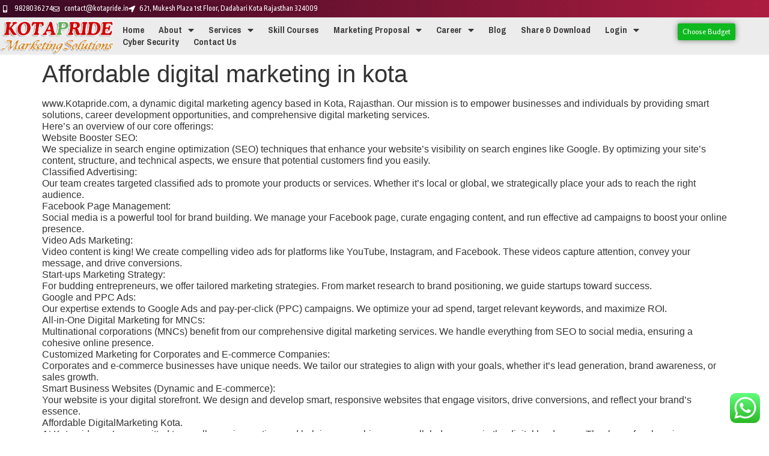

--- FILE ---
content_type: text/html; charset=UTF-8
request_url: https://kotapride.in/affordable-digital-marketing-in-kota/
body_size: 25699
content:
<!doctype html>
<html lang="en-US" prefix="og: https://ogp.me/ns#">
<head>
	<meta charset="UTF-8">
	<meta name="viewport" content="width=device-width, initial-scale=1">
	<link rel="profile" href="https://gmpg.org/xfn/11">
	
<!-- Search Engine Optimization by Rank Math - https://rankmath.com/ -->
<title>Affordable Digital Marketing In Kota - Welcome To Kotapride</title>
<meta name="description" content=": Whether you&#039;re in Kota, Jaipur, or Gujarat, we have a deep understanding Customers: Our customized promotional strategies are designed to grab attention, generate leads, and ultimately increase your sales"/>
<meta name="robots" content="follow, index, max-snippet:-1, max-video-preview:-1, max-image-preview:large"/>
<link rel="canonical" href="https://kotapride.in/affordable-digital-marketing-in-kota/" />
<meta property="og:locale" content="en_US" />
<meta property="og:type" content="article" />
<meta property="og:title" content="Affordable Digital Marketing In Kota - Welcome To Kotapride" />
<meta property="og:description" content=": Whether you&#039;re in Kota, Jaipur, or Gujarat, we have a deep understanding Customers: Our customized promotional strategies are designed to grab attention, generate leads, and ultimately increase your sales" />
<meta property="og:url" content="https://kotapride.in/affordable-digital-marketing-in-kota/" />
<meta property="og:site_name" content="Kotapride" />
<meta property="article:tag" content="AffordableDigitalMarketing" />
<meta property="article:tag" content="Boost Sales &amp; Attract" />
<meta property="article:tag" content="GrowYourBusinessIndia" />
<meta property="article:tag" content="JaipurDigitalMarketing" />
<meta property="article:tag" content="kotapridebharat" />
<meta property="article:section" content="Global marketing strategy" />
<meta property="og:image" content="https://kotapride.in/wp-content/uploads/2024/03/affordable-digital-marketing-bharat.jpg" />
<meta property="og:image:secure_url" content="https://kotapride.in/wp-content/uploads/2024/03/affordable-digital-marketing-bharat.jpg" />
<meta property="og:image:width" content="1024" />
<meta property="og:image:height" content="1024" />
<meta property="og:image:alt" content="Boost Sales &amp; Attract Customers" />
<meta property="og:image:type" content="image/jpeg" />
<meta property="article:published_time" content="2024-03-11T08:33:24+00:00" />
<meta name="twitter:card" content="summary_large_image" />
<meta name="twitter:title" content="Affordable Digital Marketing In Kota - Welcome To Kotapride" />
<meta name="twitter:description" content=": Whether you&#039;re in Kota, Jaipur, or Gujarat, we have a deep understanding Customers: Our customized promotional strategies are designed to grab attention, generate leads, and ultimately increase your sales" />
<meta name="twitter:image" content="https://kotapride.in/wp-content/uploads/2024/03/affordable-digital-marketing-bharat.jpg" />
<meta name="twitter:label1" content="Written by" />
<meta name="twitter:data1" content="kotapridekota" />
<meta name="twitter:label2" content="Time to read" />
<meta name="twitter:data2" content="1 minute" />
<script type="application/ld+json" class="rank-math-schema">{"@context":"https://schema.org","@graph":[{"@type":"Place","@id":"https://kotapride.in/#place","address":{"@type":"PostalAddress","addressRegion":"Rajasthan","streetAddress":"621,Mukesh Plaza, Dadabari","postalCode":"324009","addressCountry":"India"}},{"@type":"Organization","@id":"https://kotapride.in/#organization","name":"Kotapride","url":"https://kotapride.in","email":"kotapridekota","address":{"@type":"PostalAddress","addressRegion":"Rajasthan","streetAddress":"621,Mukesh Plaza, Dadabari","postalCode":"324009","addressCountry":"India"},"logo":{"@type":"ImageObject","@id":"https://kotapride.in/#logo","url":"https://kotapride.in/wp-content/uploads/2023/06/kotapride_logo_new2.png","contentUrl":"https://kotapride.in/wp-content/uploads/2023/06/kotapride_logo_new2.png","caption":"Kotapride","inLanguage":"en-US","width":"443","height":"142"},"contactPoint":[{"@type":"ContactPoint","telephone":"+919829036274","contactType":"customer support"}],"location":{"@id":"https://kotapride.in/#place"}},{"@type":"WebSite","@id":"https://kotapride.in/#website","url":"https://kotapride.in","name":"Kotapride","publisher":{"@id":"https://kotapride.in/#organization"},"inLanguage":"en-US"},{"@type":"ImageObject","@id":"https://kotapride.in/wp-content/uploads/2024/03/affordable-digital-marketing-bharat-300x300.jpg","url":"https://kotapride.in/wp-content/uploads/2024/03/affordable-digital-marketing-bharat-300x300.jpg","width":"200","height":"200","inLanguage":"en-US"},{"@type":"BreadcrumbList","@id":"https://kotapride.in/affordable-digital-marketing-in-kota/#breadcrumb","itemListElement":[{"@type":"ListItem","position":"1","item":{"@id":"https://kotapride.in","name":"Home"}},{"@type":"ListItem","position":"2","item":{"@id":"https://kotapride.in/affordable-digital-marketing-in-kota/","name":"Affordable digital marketing in kota"}}]},{"@type":"WebPage","@id":"https://kotapride.in/affordable-digital-marketing-in-kota/#webpage","url":"https://kotapride.in/affordable-digital-marketing-in-kota/","name":"Affordable Digital Marketing In Kota - Welcome To Kotapride","datePublished":"2024-03-11T08:33:24+00:00","dateModified":"2024-03-11T08:33:24+00:00","isPartOf":{"@id":"https://kotapride.in/#website"},"primaryImageOfPage":{"@id":"https://kotapride.in/wp-content/uploads/2024/03/affordable-digital-marketing-bharat-300x300.jpg"},"inLanguage":"en-US","breadcrumb":{"@id":"https://kotapride.in/affordable-digital-marketing-in-kota/#breadcrumb"}},{"@type":"Person","@id":"https://kotapride.in/author/kotapridekota/","name":"kotapridekota","url":"https://kotapride.in/author/kotapridekota/","image":{"@type":"ImageObject","@id":"https://secure.gravatar.com/avatar/e20b0c10dc30bee55eb1a8c6013832216088a3bd8ba551ff3a22bff816ed905c?s=96&amp;d=mm&amp;r=g","url":"https://secure.gravatar.com/avatar/e20b0c10dc30bee55eb1a8c6013832216088a3bd8ba551ff3a22bff816ed905c?s=96&amp;d=mm&amp;r=g","caption":"kotapridekota","inLanguage":"en-US"},"sameAs":["https://kotapride.in/new"],"worksFor":{"@id":"https://kotapride.in/#organization"}},{"@type":"BlogPosting","headline":"Affordable Digital Marketing In Kota - Welcome To Kotapride","keywords":"\u0921\u093f\u091c\u093f\u091f\u0932 \u092e\u093e\u0930\u094d\u0915\u0947\u091f\u093f\u0902\u0917 \u0938\u0947\u0935\u093e\u090f\u0902 (Digital Marketing Services)","datePublished":"2024-03-11T08:33:24+00:00","dateModified":"2024-03-11T08:33:24+00:00","author":{"@id":"https://kotapride.in/author/kotapridekota/","name":"kotapridekota"},"publisher":{"@id":"https://kotapride.in/#organization"},"description":": Whether you&#039;re in Kota, Jaipur, or Gujarat, we have a deep understanding Customers: Our customized promotional strategies are designed to grab attention, generate leads, and ultimately increase your sales","name":"Affordable Digital Marketing In Kota - Welcome To Kotapride","@id":"https://kotapride.in/affordable-digital-marketing-in-kota/#richSnippet","isPartOf":{"@id":"https://kotapride.in/affordable-digital-marketing-in-kota/#webpage"},"image":{"@id":"https://kotapride.in/wp-content/uploads/2024/03/affordable-digital-marketing-bharat-300x300.jpg"},"inLanguage":"en-US","mainEntityOfPage":{"@id":"https://kotapride.in/affordable-digital-marketing-in-kota/#webpage"}}]}</script>
<!-- /Rank Math WordPress SEO plugin -->

<link rel='dns-prefetch' href='//www.googletagmanager.com' />
<link rel='dns-prefetch' href='//pagead2.googlesyndication.com' />
<link rel="alternate" type="application/rss+xml" title="Welcome to Kotapride &raquo; Feed" href="https://kotapride.in/feed/" />
<link rel="alternate" type="application/rss+xml" title="Welcome to Kotapride &raquo; Comments Feed" href="https://kotapride.in/comments/feed/" />
<link rel="alternate" type="application/rss+xml" title="Welcome to Kotapride &raquo; Affordable digital marketing in kota Comments Feed" href="https://kotapride.in/affordable-digital-marketing-in-kota/feed/" />
<link rel="alternate" title="oEmbed (JSON)" type="application/json+oembed" href="https://kotapride.in/wp-json/oembed/1.0/embed?url=https%3A%2F%2Fkotapride.in%2Faffordable-digital-marketing-in-kota%2F" />
<link rel="alternate" title="oEmbed (XML)" type="text/xml+oembed" href="https://kotapride.in/wp-json/oembed/1.0/embed?url=https%3A%2F%2Fkotapride.in%2Faffordable-digital-marketing-in-kota%2F&#038;format=xml" />
<style id='wp-img-auto-sizes-contain-inline-css'>
img:is([sizes=auto i],[sizes^="auto," i]){contain-intrinsic-size:3000px 1500px}
/*# sourceURL=wp-img-auto-sizes-contain-inline-css */
</style>
<link rel='stylesheet' id='ht_ctc_main_css-css' href='https://kotapride.in/wp-content/plugins/click-to-chat-for-whatsapp/new/inc/assets/css/main.css?ver=4.33' media='all' />
<style id='wp-emoji-styles-inline-css'>

	img.wp-smiley, img.emoji {
		display: inline !important;
		border: none !important;
		box-shadow: none !important;
		height: 1em !important;
		width: 1em !important;
		margin: 0 0.07em !important;
		vertical-align: -0.1em !important;
		background: none !important;
		padding: 0 !important;
	}
/*# sourceURL=wp-emoji-styles-inline-css */
</style>
<link rel='stylesheet' id='wp-block-library-css' href='https://kotapride.in/wp-includes/css/dist/block-library/style.min.css?ver=6.9' media='all' />
<style id='global-styles-inline-css'>
:root{--wp--preset--aspect-ratio--square: 1;--wp--preset--aspect-ratio--4-3: 4/3;--wp--preset--aspect-ratio--3-4: 3/4;--wp--preset--aspect-ratio--3-2: 3/2;--wp--preset--aspect-ratio--2-3: 2/3;--wp--preset--aspect-ratio--16-9: 16/9;--wp--preset--aspect-ratio--9-16: 9/16;--wp--preset--color--black: #000000;--wp--preset--color--cyan-bluish-gray: #abb8c3;--wp--preset--color--white: #ffffff;--wp--preset--color--pale-pink: #f78da7;--wp--preset--color--vivid-red: #cf2e2e;--wp--preset--color--luminous-vivid-orange: #ff6900;--wp--preset--color--luminous-vivid-amber: #fcb900;--wp--preset--color--light-green-cyan: #7bdcb5;--wp--preset--color--vivid-green-cyan: #00d084;--wp--preset--color--pale-cyan-blue: #8ed1fc;--wp--preset--color--vivid-cyan-blue: #0693e3;--wp--preset--color--vivid-purple: #9b51e0;--wp--preset--gradient--vivid-cyan-blue-to-vivid-purple: linear-gradient(135deg,rgb(6,147,227) 0%,rgb(155,81,224) 100%);--wp--preset--gradient--light-green-cyan-to-vivid-green-cyan: linear-gradient(135deg,rgb(122,220,180) 0%,rgb(0,208,130) 100%);--wp--preset--gradient--luminous-vivid-amber-to-luminous-vivid-orange: linear-gradient(135deg,rgb(252,185,0) 0%,rgb(255,105,0) 100%);--wp--preset--gradient--luminous-vivid-orange-to-vivid-red: linear-gradient(135deg,rgb(255,105,0) 0%,rgb(207,46,46) 100%);--wp--preset--gradient--very-light-gray-to-cyan-bluish-gray: linear-gradient(135deg,rgb(238,238,238) 0%,rgb(169,184,195) 100%);--wp--preset--gradient--cool-to-warm-spectrum: linear-gradient(135deg,rgb(74,234,220) 0%,rgb(151,120,209) 20%,rgb(207,42,186) 40%,rgb(238,44,130) 60%,rgb(251,105,98) 80%,rgb(254,248,76) 100%);--wp--preset--gradient--blush-light-purple: linear-gradient(135deg,rgb(255,206,236) 0%,rgb(152,150,240) 100%);--wp--preset--gradient--blush-bordeaux: linear-gradient(135deg,rgb(254,205,165) 0%,rgb(254,45,45) 50%,rgb(107,0,62) 100%);--wp--preset--gradient--luminous-dusk: linear-gradient(135deg,rgb(255,203,112) 0%,rgb(199,81,192) 50%,rgb(65,88,208) 100%);--wp--preset--gradient--pale-ocean: linear-gradient(135deg,rgb(255,245,203) 0%,rgb(182,227,212) 50%,rgb(51,167,181) 100%);--wp--preset--gradient--electric-grass: linear-gradient(135deg,rgb(202,248,128) 0%,rgb(113,206,126) 100%);--wp--preset--gradient--midnight: linear-gradient(135deg,rgb(2,3,129) 0%,rgb(40,116,252) 100%);--wp--preset--font-size--small: 13px;--wp--preset--font-size--medium: 20px;--wp--preset--font-size--large: 36px;--wp--preset--font-size--x-large: 42px;--wp--preset--spacing--20: 0.44rem;--wp--preset--spacing--30: 0.67rem;--wp--preset--spacing--40: 1rem;--wp--preset--spacing--50: 1.5rem;--wp--preset--spacing--60: 2.25rem;--wp--preset--spacing--70: 3.38rem;--wp--preset--spacing--80: 5.06rem;--wp--preset--shadow--natural: 6px 6px 9px rgba(0, 0, 0, 0.2);--wp--preset--shadow--deep: 12px 12px 50px rgba(0, 0, 0, 0.4);--wp--preset--shadow--sharp: 6px 6px 0px rgba(0, 0, 0, 0.2);--wp--preset--shadow--outlined: 6px 6px 0px -3px rgb(255, 255, 255), 6px 6px rgb(0, 0, 0);--wp--preset--shadow--crisp: 6px 6px 0px rgb(0, 0, 0);}:root { --wp--style--global--content-size: 800px;--wp--style--global--wide-size: 1200px; }:where(body) { margin: 0; }.wp-site-blocks > .alignleft { float: left; margin-right: 2em; }.wp-site-blocks > .alignright { float: right; margin-left: 2em; }.wp-site-blocks > .aligncenter { justify-content: center; margin-left: auto; margin-right: auto; }:where(.wp-site-blocks) > * { margin-block-start: 24px; margin-block-end: 0; }:where(.wp-site-blocks) > :first-child { margin-block-start: 0; }:where(.wp-site-blocks) > :last-child { margin-block-end: 0; }:root { --wp--style--block-gap: 24px; }:root :where(.is-layout-flow) > :first-child{margin-block-start: 0;}:root :where(.is-layout-flow) > :last-child{margin-block-end: 0;}:root :where(.is-layout-flow) > *{margin-block-start: 24px;margin-block-end: 0;}:root :where(.is-layout-constrained) > :first-child{margin-block-start: 0;}:root :where(.is-layout-constrained) > :last-child{margin-block-end: 0;}:root :where(.is-layout-constrained) > *{margin-block-start: 24px;margin-block-end: 0;}:root :where(.is-layout-flex){gap: 24px;}:root :where(.is-layout-grid){gap: 24px;}.is-layout-flow > .alignleft{float: left;margin-inline-start: 0;margin-inline-end: 2em;}.is-layout-flow > .alignright{float: right;margin-inline-start: 2em;margin-inline-end: 0;}.is-layout-flow > .aligncenter{margin-left: auto !important;margin-right: auto !important;}.is-layout-constrained > .alignleft{float: left;margin-inline-start: 0;margin-inline-end: 2em;}.is-layout-constrained > .alignright{float: right;margin-inline-start: 2em;margin-inline-end: 0;}.is-layout-constrained > .aligncenter{margin-left: auto !important;margin-right: auto !important;}.is-layout-constrained > :where(:not(.alignleft):not(.alignright):not(.alignfull)){max-width: var(--wp--style--global--content-size);margin-left: auto !important;margin-right: auto !important;}.is-layout-constrained > .alignwide{max-width: var(--wp--style--global--wide-size);}body .is-layout-flex{display: flex;}.is-layout-flex{flex-wrap: wrap;align-items: center;}.is-layout-flex > :is(*, div){margin: 0;}body .is-layout-grid{display: grid;}.is-layout-grid > :is(*, div){margin: 0;}body{padding-top: 0px;padding-right: 0px;padding-bottom: 0px;padding-left: 0px;}a:where(:not(.wp-element-button)){text-decoration: underline;}:root :where(.wp-element-button, .wp-block-button__link){background-color: #32373c;border-width: 0;color: #fff;font-family: inherit;font-size: inherit;font-style: inherit;font-weight: inherit;letter-spacing: inherit;line-height: inherit;padding-top: calc(0.667em + 2px);padding-right: calc(1.333em + 2px);padding-bottom: calc(0.667em + 2px);padding-left: calc(1.333em + 2px);text-decoration: none;text-transform: inherit;}.has-black-color{color: var(--wp--preset--color--black) !important;}.has-cyan-bluish-gray-color{color: var(--wp--preset--color--cyan-bluish-gray) !important;}.has-white-color{color: var(--wp--preset--color--white) !important;}.has-pale-pink-color{color: var(--wp--preset--color--pale-pink) !important;}.has-vivid-red-color{color: var(--wp--preset--color--vivid-red) !important;}.has-luminous-vivid-orange-color{color: var(--wp--preset--color--luminous-vivid-orange) !important;}.has-luminous-vivid-amber-color{color: var(--wp--preset--color--luminous-vivid-amber) !important;}.has-light-green-cyan-color{color: var(--wp--preset--color--light-green-cyan) !important;}.has-vivid-green-cyan-color{color: var(--wp--preset--color--vivid-green-cyan) !important;}.has-pale-cyan-blue-color{color: var(--wp--preset--color--pale-cyan-blue) !important;}.has-vivid-cyan-blue-color{color: var(--wp--preset--color--vivid-cyan-blue) !important;}.has-vivid-purple-color{color: var(--wp--preset--color--vivid-purple) !important;}.has-black-background-color{background-color: var(--wp--preset--color--black) !important;}.has-cyan-bluish-gray-background-color{background-color: var(--wp--preset--color--cyan-bluish-gray) !important;}.has-white-background-color{background-color: var(--wp--preset--color--white) !important;}.has-pale-pink-background-color{background-color: var(--wp--preset--color--pale-pink) !important;}.has-vivid-red-background-color{background-color: var(--wp--preset--color--vivid-red) !important;}.has-luminous-vivid-orange-background-color{background-color: var(--wp--preset--color--luminous-vivid-orange) !important;}.has-luminous-vivid-amber-background-color{background-color: var(--wp--preset--color--luminous-vivid-amber) !important;}.has-light-green-cyan-background-color{background-color: var(--wp--preset--color--light-green-cyan) !important;}.has-vivid-green-cyan-background-color{background-color: var(--wp--preset--color--vivid-green-cyan) !important;}.has-pale-cyan-blue-background-color{background-color: var(--wp--preset--color--pale-cyan-blue) !important;}.has-vivid-cyan-blue-background-color{background-color: var(--wp--preset--color--vivid-cyan-blue) !important;}.has-vivid-purple-background-color{background-color: var(--wp--preset--color--vivid-purple) !important;}.has-black-border-color{border-color: var(--wp--preset--color--black) !important;}.has-cyan-bluish-gray-border-color{border-color: var(--wp--preset--color--cyan-bluish-gray) !important;}.has-white-border-color{border-color: var(--wp--preset--color--white) !important;}.has-pale-pink-border-color{border-color: var(--wp--preset--color--pale-pink) !important;}.has-vivid-red-border-color{border-color: var(--wp--preset--color--vivid-red) !important;}.has-luminous-vivid-orange-border-color{border-color: var(--wp--preset--color--luminous-vivid-orange) !important;}.has-luminous-vivid-amber-border-color{border-color: var(--wp--preset--color--luminous-vivid-amber) !important;}.has-light-green-cyan-border-color{border-color: var(--wp--preset--color--light-green-cyan) !important;}.has-vivid-green-cyan-border-color{border-color: var(--wp--preset--color--vivid-green-cyan) !important;}.has-pale-cyan-blue-border-color{border-color: var(--wp--preset--color--pale-cyan-blue) !important;}.has-vivid-cyan-blue-border-color{border-color: var(--wp--preset--color--vivid-cyan-blue) !important;}.has-vivid-purple-border-color{border-color: var(--wp--preset--color--vivid-purple) !important;}.has-vivid-cyan-blue-to-vivid-purple-gradient-background{background: var(--wp--preset--gradient--vivid-cyan-blue-to-vivid-purple) !important;}.has-light-green-cyan-to-vivid-green-cyan-gradient-background{background: var(--wp--preset--gradient--light-green-cyan-to-vivid-green-cyan) !important;}.has-luminous-vivid-amber-to-luminous-vivid-orange-gradient-background{background: var(--wp--preset--gradient--luminous-vivid-amber-to-luminous-vivid-orange) !important;}.has-luminous-vivid-orange-to-vivid-red-gradient-background{background: var(--wp--preset--gradient--luminous-vivid-orange-to-vivid-red) !important;}.has-very-light-gray-to-cyan-bluish-gray-gradient-background{background: var(--wp--preset--gradient--very-light-gray-to-cyan-bluish-gray) !important;}.has-cool-to-warm-spectrum-gradient-background{background: var(--wp--preset--gradient--cool-to-warm-spectrum) !important;}.has-blush-light-purple-gradient-background{background: var(--wp--preset--gradient--blush-light-purple) !important;}.has-blush-bordeaux-gradient-background{background: var(--wp--preset--gradient--blush-bordeaux) !important;}.has-luminous-dusk-gradient-background{background: var(--wp--preset--gradient--luminous-dusk) !important;}.has-pale-ocean-gradient-background{background: var(--wp--preset--gradient--pale-ocean) !important;}.has-electric-grass-gradient-background{background: var(--wp--preset--gradient--electric-grass) !important;}.has-midnight-gradient-background{background: var(--wp--preset--gradient--midnight) !important;}.has-small-font-size{font-size: var(--wp--preset--font-size--small) !important;}.has-medium-font-size{font-size: var(--wp--preset--font-size--medium) !important;}.has-large-font-size{font-size: var(--wp--preset--font-size--large) !important;}.has-x-large-font-size{font-size: var(--wp--preset--font-size--x-large) !important;}
/*# sourceURL=global-styles-inline-css */
</style>

<link rel='stylesheet' id='hello-elementor-css' href='https://kotapride.in/wp-content/themes/hello-elementor/assets/css/reset.css?ver=3.4.5' media='all' />
<link rel='stylesheet' id='hello-elementor-theme-style-css' href='https://kotapride.in/wp-content/themes/hello-elementor/assets/css/theme.css?ver=3.4.5' media='all' />
<link rel='stylesheet' id='hello-elementor-header-footer-css' href='https://kotapride.in/wp-content/themes/hello-elementor/assets/css/header-footer.css?ver=3.4.5' media='all' />
<link rel='stylesheet' id='elementor-frontend-css' href='https://kotapride.in/wp-content/plugins/elementor/assets/css/frontend.min.css?ver=3.33.2' media='all' />
<link rel='stylesheet' id='elementor-post-5-css' href='https://kotapride.in/wp-content/uploads/elementor/css/post-5.css?ver=1768286467' media='all' />
<link rel='stylesheet' id='widget-icon-list-css' href='https://kotapride.in/wp-content/plugins/elementor/assets/css/widget-icon-list.min.css?ver=3.33.2' media='all' />
<link rel='stylesheet' id='widget-image-css' href='https://kotapride.in/wp-content/plugins/elementor/assets/css/widget-image.min.css?ver=3.33.2' media='all' />
<link rel='stylesheet' id='widget-nav-menu-css' href='https://kotapride.in/wp-content/plugins/elementor-pro/assets/css/widget-nav-menu.min.css?ver=3.31.2' media='all' />
<link rel='stylesheet' id='widget-heading-css' href='https://kotapride.in/wp-content/plugins/elementor/assets/css/widget-heading.min.css?ver=3.33.2' media='all' />
<link rel='stylesheet' id='widget-social-icons-css' href='https://kotapride.in/wp-content/plugins/elementor/assets/css/widget-social-icons.min.css?ver=3.33.2' media='all' />
<link rel='stylesheet' id='e-apple-webkit-css' href='https://kotapride.in/wp-content/plugins/elementor/assets/css/conditionals/apple-webkit.min.css?ver=3.33.2' media='all' />
<link rel='stylesheet' id='elementor-icons-css' href='https://kotapride.in/wp-content/plugins/elementor/assets/lib/eicons/css/elementor-icons.min.css?ver=5.44.0' media='all' />
<link rel='stylesheet' id='elementor-post-8-css' href='https://kotapride.in/wp-content/uploads/elementor/css/post-8.css?ver=1768286468' media='all' />
<link rel='stylesheet' id='elementor-post-104-css' href='https://kotapride.in/wp-content/uploads/elementor/css/post-104.css?ver=1768286468' media='all' />
<link rel='stylesheet' id='elementor-gf-ropasans-css' href='https://fonts.googleapis.com/css?family=Ropa+Sans:100,100italic,200,200italic,300,300italic,400,400italic,500,500italic,600,600italic,700,700italic,800,800italic,900,900italic&#038;display=swap' media='all' />
<link rel='stylesheet' id='elementor-gf-notosansbamum-css' href='https://fonts.googleapis.com/css?family=Noto+Sans+Bamum:100,100italic,200,200italic,300,300italic,400,400italic,500,500italic,600,600italic,700,700italic,800,800italic,900,900italic&#038;display=swap' media='all' />
<link rel='stylesheet' id='elementor-gf-pragatinarrow-css' href='https://fonts.googleapis.com/css?family=Pragati+Narrow:100,100italic,200,200italic,300,300italic,400,400italic,500,500italic,600,600italic,700,700italic,800,800italic,900,900italic&#038;display=swap' media='all' />
<link rel='stylesheet' id='elementor-gf-rosario-css' href='https://fonts.googleapis.com/css?family=Rosario:100,100italic,200,200italic,300,300italic,400,400italic,500,500italic,600,600italic,700,700italic,800,800italic,900,900italic&#038;display=swap' media='all' />
<link rel='stylesheet' id='elementor-gf-montserrat-css' href='https://fonts.googleapis.com/css?family=Montserrat:100,100italic,200,200italic,300,300italic,400,400italic,500,500italic,600,600italic,700,700italic,800,800italic,900,900italic&#038;display=swap' media='all' />
<link rel='stylesheet' id='elementor-icons-shared-0-css' href='https://kotapride.in/wp-content/plugins/elementor/assets/lib/font-awesome/css/fontawesome.min.css?ver=5.15.3' media='all' />
<link rel='stylesheet' id='elementor-icons-fa-solid-css' href='https://kotapride.in/wp-content/plugins/elementor/assets/lib/font-awesome/css/solid.min.css?ver=5.15.3' media='all' />
<link rel='stylesheet' id='elementor-icons-fa-regular-css' href='https://kotapride.in/wp-content/plugins/elementor/assets/lib/font-awesome/css/regular.min.css?ver=5.15.3' media='all' />
<link rel='stylesheet' id='elementor-icons-fa-brands-css' href='https://kotapride.in/wp-content/plugins/elementor/assets/lib/font-awesome/css/brands.min.css?ver=5.15.3' media='all' />
<script src="https://kotapride.in/wp-includes/js/jquery/jquery.min.js?ver=3.7.1" id="jquery-core-js"></script>
<script src="https://kotapride.in/wp-includes/js/jquery/jquery-migrate.min.js?ver=3.4.1" id="jquery-migrate-js"></script>

<!-- Google tag (gtag.js) snippet added by Site Kit -->
<!-- Google Analytics snippet added by Site Kit -->
<script src="https://www.googletagmanager.com/gtag/js?id=GT-MBLC76QR" id="google_gtagjs-js" async></script>
<script id="google_gtagjs-js-after">
window.dataLayer = window.dataLayer || [];function gtag(){dataLayer.push(arguments);}
gtag("set","linker",{"domains":["kotapride.in"]});
gtag("js", new Date());
gtag("set", "developer_id.dZTNiMT", true);
gtag("config", "GT-MBLC76QR", {"googlesitekit_post_type":"post"});
//# sourceURL=google_gtagjs-js-after
</script>
<link rel="https://api.w.org/" href="https://kotapride.in/wp-json/" /><link rel="alternate" title="JSON" type="application/json" href="https://kotapride.in/wp-json/wp/v2/posts/838" /><link rel="EditURI" type="application/rsd+xml" title="RSD" href="https://kotapride.in/xmlrpc.php?rsd" />
<meta name="generator" content="WordPress 6.9" />
<link rel='shortlink' href='https://kotapride.in/?p=838' />
<meta name="generator" content="Site Kit by Google 1.170.0" /><meta name="ti-site-data" content="[base64]" />
<!-- Google AdSense meta tags added by Site Kit -->
<meta name="google-adsense-platform-account" content="ca-host-pub-2644536267352236">
<meta name="google-adsense-platform-domain" content="sitekit.withgoogle.com">
<!-- End Google AdSense meta tags added by Site Kit -->
<meta name="generator" content="Elementor 3.33.2; features: additional_custom_breakpoints; settings: css_print_method-external, google_font-enabled, font_display-swap">
			<style>
				.e-con.e-parent:nth-of-type(n+4):not(.e-lazyloaded):not(.e-no-lazyload),
				.e-con.e-parent:nth-of-type(n+4):not(.e-lazyloaded):not(.e-no-lazyload) * {
					background-image: none !important;
				}
				@media screen and (max-height: 1024px) {
					.e-con.e-parent:nth-of-type(n+3):not(.e-lazyloaded):not(.e-no-lazyload),
					.e-con.e-parent:nth-of-type(n+3):not(.e-lazyloaded):not(.e-no-lazyload) * {
						background-image: none !important;
					}
				}
				@media screen and (max-height: 640px) {
					.e-con.e-parent:nth-of-type(n+2):not(.e-lazyloaded):not(.e-no-lazyload),
					.e-con.e-parent:nth-of-type(n+2):not(.e-lazyloaded):not(.e-no-lazyload) * {
						background-image: none !important;
					}
				}
			</style>
			<script id="google_gtagjs" src="https://www.googletagmanager.com/gtag/js?id=G-E4NSD3SW99" async></script>
<script id="google_gtagjs-inline">
window.dataLayer = window.dataLayer || [];function gtag(){dataLayer.push(arguments);}gtag('js', new Date());gtag('config', 'G-E4NSD3SW99', {} );
</script>

<!-- Google Tag Manager snippet added by Site Kit -->
<script>
			( function( w, d, s, l, i ) {
				w[l] = w[l] || [];
				w[l].push( {'gtm.start': new Date().getTime(), event: 'gtm.js'} );
				var f = d.getElementsByTagName( s )[0],
					j = d.createElement( s ), dl = l != 'dataLayer' ? '&l=' + l : '';
				j.async = true;
				j.src = 'https://www.googletagmanager.com/gtm.js?id=' + i + dl;
				f.parentNode.insertBefore( j, f );
			} )( window, document, 'script', 'dataLayer', 'GTM-K638X8NG' );
			
</script>

<!-- End Google Tag Manager snippet added by Site Kit -->

<!-- Google AdSense snippet added by Site Kit -->
<script async src="https://pagead2.googlesyndication.com/pagead/js/adsbygoogle.js?client=ca-pub-5546838193506965&amp;host=ca-host-pub-2644536267352236" crossorigin="anonymous"></script>

<!-- End Google AdSense snippet added by Site Kit -->
		<style id="wp-custom-css">
			/* CSS by Jeen */
p {
    line-height: 19px;
}
li.home-btn.menu-item-object-custom.menu-item-103 {
    background: #1bbd36;
max-height:35px;
	margin-top:10px;
	}

a#sm-16878154399455283-3 {
    color: white;
}
li.home-btn:hover{
    color: white;
}
header.page-header {
    background: #1bbd36;
    color: white;
 }
.wpforms-container .wpforms-field {
    padding: 4px 0;
    position: relative;
}
div.wpforms-container-full .wpforms-field-label {
    margin: 0px 0px 4px 0px;
}
li.Choose_button.menu-item.menu-item-type-custom.menu-item-object-custom.menu-item-1059 {
    background: #1bbd3630;
    border-radius: 25px;
}		</style>
		<style id="wpforms-css-vars-root">
				:root {
					--wpforms-field-border-radius: 3px;
--wpforms-field-background-color: #ffffff;
--wpforms-field-border-color: rgba( 0, 0, 0, 0.25 );
--wpforms-field-text-color: rgba( 0, 0, 0, 0.7 );
--wpforms-label-color: rgba( 0, 0, 0, 0.85 );
--wpforms-label-sublabel-color: rgba( 0, 0, 0, 0.55 );
--wpforms-label-error-color: #d63637;
--wpforms-button-border-radius: 3px;
--wpforms-button-background-color: #066aab;
--wpforms-button-text-color: #ffffff;
--wpforms-field-size-input-height: 43px;
--wpforms-field-size-input-spacing: 15px;
--wpforms-field-size-font-size: 16px;
--wpforms-field-size-line-height: 19px;
--wpforms-field-size-padding-h: 14px;
--wpforms-field-size-checkbox-size: 16px;
--wpforms-field-size-sublabel-spacing: 5px;
--wpforms-field-size-icon-size: 1;
--wpforms-label-size-font-size: 16px;
--wpforms-label-size-line-height: 19px;
--wpforms-label-size-sublabel-font-size: 14px;
--wpforms-label-size-sublabel-line-height: 17px;
--wpforms-button-size-font-size: 17px;
--wpforms-button-size-height: 41px;
--wpforms-button-size-padding-h: 15px;
--wpforms-button-size-margin-top: 10px;

				}
			</style><link rel='stylesheet' id='elementor-post-1893-css' href='https://kotapride.in/wp-content/uploads/elementor/css/post-1893.css?ver=1768286468' media='all' />
<link rel='stylesheet' id='e-animation-pop-css' href='https://kotapride.in/wp-content/plugins/elementor/assets/lib/animations/styles/e-animation-pop.min.css?ver=3.33.2' media='all' />
<link rel='stylesheet' id='e-popup-css' href='https://kotapride.in/wp-content/plugins/elementor-pro/assets/css/conditionals/popup.min.css?ver=3.31.2' media='all' />
</head>
<body class="wp-singular post-template-default single single-post postid-838 single-format-standard wp-custom-logo wp-embed-responsive wp-theme-hello-elementor hello-elementor-default elementor-default elementor-kit-5">

		<!-- Google Tag Manager (noscript) snippet added by Site Kit -->
		<noscript>
			<iframe src="https://www.googletagmanager.com/ns.html?id=GTM-K638X8NG" height="0" width="0" style="display:none;visibility:hidden"></iframe>
		</noscript>
		<!-- End Google Tag Manager (noscript) snippet added by Site Kit -->
		
<a class="skip-link screen-reader-text" href="#content">Skip to content</a>

		<header data-elementor-type="header" data-elementor-id="8" class="elementor elementor-8 elementor-location-header" data-elementor-post-type="elementor_library">
					<section class="elementor-section elementor-top-section elementor-element elementor-element-b03222b elementor-section-full_width elementor-section-height-default elementor-section-height-default" data-id="b03222b" data-element_type="section" data-settings="{&quot;background_background&quot;:&quot;gradient&quot;}">
						<div class="elementor-container elementor-column-gap-default">
					<div class="elementor-column elementor-col-100 elementor-top-column elementor-element elementor-element-8039af4" data-id="8039af4" data-element_type="column">
			<div class="elementor-widget-wrap elementor-element-populated">
						<div class="elementor-element elementor-element-bc3035e elementor-icon-list--layout-inline elementor-mobile-align-center elementor-list-item-link-full_width elementor-widget elementor-widget-icon-list" data-id="bc3035e" data-element_type="widget" data-widget_type="icon-list.default">
				<div class="elementor-widget-container">
							<ul class="elementor-icon-list-items elementor-inline-items">
							<li class="elementor-icon-list-item elementor-inline-item">
											<span class="elementor-icon-list-icon">
							<i aria-hidden="true" class="fas fa-mobile-alt"></i>						</span>
										<span class="elementor-icon-list-text">9828036274</span>
									</li>
								<li class="elementor-icon-list-item elementor-inline-item">
											<span class="elementor-icon-list-icon">
							<i aria-hidden="true" class="far fa-envelope"></i>						</span>
										<span class="elementor-icon-list-text">contact@kotapride.in</span>
									</li>
								<li class="elementor-icon-list-item elementor-inline-item">
											<span class="elementor-icon-list-icon">
							<i aria-hidden="true" class="fas fa-location-arrow"></i>						</span>
										<span class="elementor-icon-list-text">621, Mukesh Plaza 1st Floor, Dadabari Kota Rajasthan 324009</span>
									</li>
						</ul>
						</div>
				</div>
					</div>
		</div>
					</div>
		</section>
				<section class="elementor-section elementor-top-section elementor-element elementor-element-6343d9c elementor-section-full_width elementor-section-height-default elementor-section-height-default" data-id="6343d9c" data-element_type="section" data-settings="{&quot;background_background&quot;:&quot;classic&quot;}">
						<div class="elementor-container elementor-column-gap-default">
					<div class="elementor-column elementor-col-33 elementor-top-column elementor-element elementor-element-95fe656" data-id="95fe656" data-element_type="column">
			<div class="elementor-widget-wrap elementor-element-populated">
						<div class="elementor-element elementor-element-28d3572 elementor-widget elementor-widget-theme-site-logo elementor-widget-image" data-id="28d3572" data-element_type="widget" data-widget_type="theme-site-logo.default">
				<div class="elementor-widget-container">
											<a href="https://kotapride.in">
			<img fetchpriority="high" width="443" height="142" src="https://kotapride.in/wp-content/uploads/2023/06/kotapride_logo_new2.png" class="attachment-full size-full wp-image-1369" alt="" srcset="https://kotapride.in/wp-content/uploads/2023/06/kotapride_logo_new2.png 443w, https://kotapride.in/wp-content/uploads/2023/06/kotapride_logo_new2-300x96.png 300w" sizes="(max-width: 443px) 100vw, 443px" />				</a>
											</div>
				</div>
					</div>
		</div>
				<div class="elementor-column elementor-col-33 elementor-top-column elementor-element elementor-element-c43eb90" data-id="c43eb90" data-element_type="column">
			<div class="elementor-widget-wrap elementor-element-populated">
						<div class="elementor-element elementor-element-684acad elementor-nav-menu__align-start elementor-nav-menu--stretch elementor-widget__width-initial elementor-nav-menu--dropdown-tablet elementor-nav-menu__text-align-aside elementor-nav-menu--toggle elementor-nav-menu--burger elementor-widget elementor-widget-nav-menu" data-id="684acad" data-element_type="widget" data-settings="{&quot;full_width&quot;:&quot;stretch&quot;,&quot;layout&quot;:&quot;horizontal&quot;,&quot;submenu_icon&quot;:{&quot;value&quot;:&quot;&lt;i class=\&quot;fas fa-caret-down\&quot;&gt;&lt;\/i&gt;&quot;,&quot;library&quot;:&quot;fa-solid&quot;},&quot;toggle&quot;:&quot;burger&quot;}" data-widget_type="nav-menu.default">
				<div class="elementor-widget-container">
								<nav aria-label="Menu" class="elementor-nav-menu--main elementor-nav-menu__container elementor-nav-menu--layout-horizontal e--pointer-none">
				<ul id="menu-1-684acad" class="elementor-nav-menu"><li class="menu-item menu-item-type-post_type menu-item-object-page menu-item-home menu-item-65"><a href="https://kotapride.in/" class="elementor-item">Home</a></li>
<li class="menu-item menu-item-type-post_type menu-item-object-page menu-item-has-children menu-item-99"><a href="https://kotapride.in/about-us/" class="elementor-item">About</a>
<ul class="sub-menu elementor-nav-menu--dropdown">
	<li class="menu-item menu-item-type-post_type menu-item-object-page menu-item-1511"><a href="https://kotapride.in/kotapride-journey/" class="elementor-sub-item">Kotapride Journey</a></li>
	<li class="menu-item menu-item-type-post_type menu-item-object-page menu-item-1566"><a href="https://kotapride.in/kotapride-ceo/" class="elementor-sub-item">Kotapride CEO</a></li>
	<li class="menu-item menu-item-type-post_type menu-item-object-page menu-item-2186"><a href="https://kotapride.in/kotapride-purpose/" class="elementor-sub-item">Kotapride Purpose</a></li>
</ul>
</li>
<li class="menu-item menu-item-type-custom menu-item-object-custom menu-item-has-children menu-item-1510"><a href="#" class="elementor-item elementor-item-anchor">Services</a>
<ul class="sub-menu elementor-nav-menu--dropdown">
	<li class="menu-item menu-item-type-post_type menu-item-object-page menu-item-1567"><a href="https://kotapride.in/wordpress-website-design/" class="elementor-sub-item">WordPress Website Design</a></li>
	<li class="menu-item menu-item-type-post_type menu-item-object-page menu-item-1568"><a href="https://kotapride.in/kotapride-web-services/" class="elementor-sub-item">Kotapride Web Services</a></li>
	<li class="menu-item menu-item-type-post_type menu-item-object-page menu-item-1755"><a href="https://kotapride.in/ignition-digital-maketing/" class="elementor-sub-item">Ignition Digital Maketing</a></li>
	<li class="menu-item menu-item-type-post_type menu-item-object-page menu-item-1851"><a href="https://kotapride.in/social-media-marketing-smm/" class="elementor-sub-item">Social media marketing (SMM)</a></li>
	<li class="menu-item menu-item-type-post_type menu-item-object-page menu-item-1932"><a href="https://kotapride.in/wordpress-seo/" class="elementor-sub-item">WordPress SEO</a></li>
	<li class="menu-item menu-item-type-post_type menu-item-object-page menu-item-2022"><a href="https://kotapride.in/advanced-seo-ism/" class="elementor-sub-item">Advanced ISM And SEO</a></li>
</ul>
</li>
<li class="elementor-btn home-btn menu-item menu-item-type-post_type menu-item-object-page menu-item-260"><a href="https://kotapride.in/digital-marketing-skill-courses-in-kota-rajasthan/" class="elementor-item">Skill Courses</a></li>
<li class="menu-item menu-item-type-custom menu-item-object-custom menu-item-has-children menu-item-1167"><a href="#" class="elementor-item elementor-item-anchor">Marketing Proposal</a>
<ul class="sub-menu elementor-nav-menu--dropdown">
	<li class="menu-item menu-item-type-post_type menu-item-object-page menu-item-1193"><a href="https://kotapride.in/instagram-acceleration-boost/" class="elementor-sub-item">Instagram Acceleration Boost</a></li>
	<li class="menu-item menu-item-type-post_type menu-item-object-page menu-item-1260"><a href="https://kotapride.in/facebook-page-acceleration-package/" class="elementor-sub-item">Facebook Page Growth Accelerator​</a></li>
	<li class="menu-item menu-item-type-post_type menu-item-object-page menu-item-1281"><a href="https://kotapride.in/brand-establishment-package/" class="elementor-sub-item">Brand Establishment Package</a></li>
	<li class="menu-item menu-item-type-post_type menu-item-object-page menu-item-1295"><a href="https://kotapride.in/bulk-sms-marketing/" class="elementor-sub-item">Bulk Sms Marketing</a></li>
	<li class="menu-item menu-item-type-post_type menu-item-object-page menu-item-1357"><a href="https://kotapride.in/incredible-digital-marketing-solutions-by-kotapride-forcelebrities-actorstv-shows/" class="elementor-sub-item">Incredible Digital Marketing Solutions <br>by Kotapride ForCelebrities, Actors,Tv Shows</a></li>
	<li class="menu-item menu-item-type-post_type menu-item-object-page menu-item-1569"><a href="https://kotapride.in/digital-marketing-for-schools/" class="elementor-sub-item">Digital Marketing for Schools</a></li>
	<li class="menu-item menu-item-type-post_type menu-item-object-page menu-item-1623"><a href="https://kotapride.in/das-digital-advertising-services/" class="elementor-sub-item">DAS (Digital Advertising Services)</a></li>
	<li class="menu-item menu-item-type-post_type menu-item-object-page menu-item-1658"><a href="https://kotapride.in/b-to-b-digital-marketing/" class="elementor-sub-item">B2B Digital Marketing</a></li>
</ul>
</li>
<li class="menu-item menu-item-type-post_type menu-item-object-page menu-item-has-children menu-item-729"><a href="https://kotapride.in/career/" class="elementor-item">Career</a>
<ul class="sub-menu elementor-nav-menu--dropdown">
	<li class="menu-item menu-item-type-custom menu-item-object-custom menu-item-68"><a href="https://kotapride.in/be-a-digital-promoter-and-digital-skills-advisor/" class="elementor-sub-item">Affiliate | Promotor</a></li>
</ul>
</li>
<li class="menu-item menu-item-type-post_type menu-item-object-page menu-item-170"><a href="https://kotapride.in/blog/" class="elementor-item">Blog</a></li>
<li class="menu-item menu-item-type-post_type menu-item-object-page menu-item-960"><a href="https://kotapride.in/share-download/" class="elementor-item">Share &#038; Download</a></li>
<li class="menu-item menu-item-type-custom menu-item-object-custom menu-item-has-children menu-item-103"><a href="#" class="elementor-item elementor-item-anchor">Login</a>
<ul class="sub-menu elementor-nav-menu--dropdown">
	<li class="menu-item menu-item-type-custom menu-item-object-custom menu-item-123"><a href="https://kotapride.in/promoter" class="elementor-sub-item">Promotor Login</a></li>
</ul>
</li>
<li class="menu-item menu-item-type-post_type menu-item-object-page menu-item-1591"><a href="https://kotapride.in/cyber-security/" class="elementor-item">Cyber Security</a></li>
<li class="menu-item menu-item-type-post_type menu-item-object-page menu-item-2585"><a href="https://kotapride.in/contact-us/" class="elementor-item">Contact Us</a></li>
</ul>			</nav>
					<div class="elementor-menu-toggle" role="button" tabindex="0" aria-label="Menu Toggle" aria-expanded="false">
			<i aria-hidden="true" role="presentation" class="elementor-menu-toggle__icon--open eicon-menu-bar"></i><i aria-hidden="true" role="presentation" class="elementor-menu-toggle__icon--close eicon-close"></i>		</div>
					<nav class="elementor-nav-menu--dropdown elementor-nav-menu__container" aria-hidden="true">
				<ul id="menu-2-684acad" class="elementor-nav-menu"><li class="menu-item menu-item-type-post_type menu-item-object-page menu-item-home menu-item-65"><a href="https://kotapride.in/" class="elementor-item" tabindex="-1">Home</a></li>
<li class="menu-item menu-item-type-post_type menu-item-object-page menu-item-has-children menu-item-99"><a href="https://kotapride.in/about-us/" class="elementor-item" tabindex="-1">About</a>
<ul class="sub-menu elementor-nav-menu--dropdown">
	<li class="menu-item menu-item-type-post_type menu-item-object-page menu-item-1511"><a href="https://kotapride.in/kotapride-journey/" class="elementor-sub-item" tabindex="-1">Kotapride Journey</a></li>
	<li class="menu-item menu-item-type-post_type menu-item-object-page menu-item-1566"><a href="https://kotapride.in/kotapride-ceo/" class="elementor-sub-item" tabindex="-1">Kotapride CEO</a></li>
	<li class="menu-item menu-item-type-post_type menu-item-object-page menu-item-2186"><a href="https://kotapride.in/kotapride-purpose/" class="elementor-sub-item" tabindex="-1">Kotapride Purpose</a></li>
</ul>
</li>
<li class="menu-item menu-item-type-custom menu-item-object-custom menu-item-has-children menu-item-1510"><a href="#" class="elementor-item elementor-item-anchor" tabindex="-1">Services</a>
<ul class="sub-menu elementor-nav-menu--dropdown">
	<li class="menu-item menu-item-type-post_type menu-item-object-page menu-item-1567"><a href="https://kotapride.in/wordpress-website-design/" class="elementor-sub-item" tabindex="-1">WordPress Website Design</a></li>
	<li class="menu-item menu-item-type-post_type menu-item-object-page menu-item-1568"><a href="https://kotapride.in/kotapride-web-services/" class="elementor-sub-item" tabindex="-1">Kotapride Web Services</a></li>
	<li class="menu-item menu-item-type-post_type menu-item-object-page menu-item-1755"><a href="https://kotapride.in/ignition-digital-maketing/" class="elementor-sub-item" tabindex="-1">Ignition Digital Maketing</a></li>
	<li class="menu-item menu-item-type-post_type menu-item-object-page menu-item-1851"><a href="https://kotapride.in/social-media-marketing-smm/" class="elementor-sub-item" tabindex="-1">Social media marketing (SMM)</a></li>
	<li class="menu-item menu-item-type-post_type menu-item-object-page menu-item-1932"><a href="https://kotapride.in/wordpress-seo/" class="elementor-sub-item" tabindex="-1">WordPress SEO</a></li>
	<li class="menu-item menu-item-type-post_type menu-item-object-page menu-item-2022"><a href="https://kotapride.in/advanced-seo-ism/" class="elementor-sub-item" tabindex="-1">Advanced ISM And SEO</a></li>
</ul>
</li>
<li class="elementor-btn home-btn menu-item menu-item-type-post_type menu-item-object-page menu-item-260"><a href="https://kotapride.in/digital-marketing-skill-courses-in-kota-rajasthan/" class="elementor-item" tabindex="-1">Skill Courses</a></li>
<li class="menu-item menu-item-type-custom menu-item-object-custom menu-item-has-children menu-item-1167"><a href="#" class="elementor-item elementor-item-anchor" tabindex="-1">Marketing Proposal</a>
<ul class="sub-menu elementor-nav-menu--dropdown">
	<li class="menu-item menu-item-type-post_type menu-item-object-page menu-item-1193"><a href="https://kotapride.in/instagram-acceleration-boost/" class="elementor-sub-item" tabindex="-1">Instagram Acceleration Boost</a></li>
	<li class="menu-item menu-item-type-post_type menu-item-object-page menu-item-1260"><a href="https://kotapride.in/facebook-page-acceleration-package/" class="elementor-sub-item" tabindex="-1">Facebook Page Growth Accelerator​</a></li>
	<li class="menu-item menu-item-type-post_type menu-item-object-page menu-item-1281"><a href="https://kotapride.in/brand-establishment-package/" class="elementor-sub-item" tabindex="-1">Brand Establishment Package</a></li>
	<li class="menu-item menu-item-type-post_type menu-item-object-page menu-item-1295"><a href="https://kotapride.in/bulk-sms-marketing/" class="elementor-sub-item" tabindex="-1">Bulk Sms Marketing</a></li>
	<li class="menu-item menu-item-type-post_type menu-item-object-page menu-item-1357"><a href="https://kotapride.in/incredible-digital-marketing-solutions-by-kotapride-forcelebrities-actorstv-shows/" class="elementor-sub-item" tabindex="-1">Incredible Digital Marketing Solutions <br>by Kotapride ForCelebrities, Actors,Tv Shows</a></li>
	<li class="menu-item menu-item-type-post_type menu-item-object-page menu-item-1569"><a href="https://kotapride.in/digital-marketing-for-schools/" class="elementor-sub-item" tabindex="-1">Digital Marketing for Schools</a></li>
	<li class="menu-item menu-item-type-post_type menu-item-object-page menu-item-1623"><a href="https://kotapride.in/das-digital-advertising-services/" class="elementor-sub-item" tabindex="-1">DAS (Digital Advertising Services)</a></li>
	<li class="menu-item menu-item-type-post_type menu-item-object-page menu-item-1658"><a href="https://kotapride.in/b-to-b-digital-marketing/" class="elementor-sub-item" tabindex="-1">B2B Digital Marketing</a></li>
</ul>
</li>
<li class="menu-item menu-item-type-post_type menu-item-object-page menu-item-has-children menu-item-729"><a href="https://kotapride.in/career/" class="elementor-item" tabindex="-1">Career</a>
<ul class="sub-menu elementor-nav-menu--dropdown">
	<li class="menu-item menu-item-type-custom menu-item-object-custom menu-item-68"><a href="https://kotapride.in/be-a-digital-promoter-and-digital-skills-advisor/" class="elementor-sub-item" tabindex="-1">Affiliate | Promotor</a></li>
</ul>
</li>
<li class="menu-item menu-item-type-post_type menu-item-object-page menu-item-170"><a href="https://kotapride.in/blog/" class="elementor-item" tabindex="-1">Blog</a></li>
<li class="menu-item menu-item-type-post_type menu-item-object-page menu-item-960"><a href="https://kotapride.in/share-download/" class="elementor-item" tabindex="-1">Share &#038; Download</a></li>
<li class="menu-item menu-item-type-custom menu-item-object-custom menu-item-has-children menu-item-103"><a href="#" class="elementor-item elementor-item-anchor" tabindex="-1">Login</a>
<ul class="sub-menu elementor-nav-menu--dropdown">
	<li class="menu-item menu-item-type-custom menu-item-object-custom menu-item-123"><a href="https://kotapride.in/promoter" class="elementor-sub-item" tabindex="-1">Promotor Login</a></li>
</ul>
</li>
<li class="menu-item menu-item-type-post_type menu-item-object-page menu-item-1591"><a href="https://kotapride.in/cyber-security/" class="elementor-item" tabindex="-1">Cyber Security</a></li>
<li class="menu-item menu-item-type-post_type menu-item-object-page menu-item-2585"><a href="https://kotapride.in/contact-us/" class="elementor-item" tabindex="-1">Contact Us</a></li>
</ul>			</nav>
						</div>
				</div>
					</div>
		</div>
				<div class="elementor-column elementor-col-33 elementor-top-column elementor-element elementor-element-edf952c" data-id="edf952c" data-element_type="column">
			<div class="elementor-widget-wrap elementor-element-populated">
						<div class="elementor-element elementor-element-98aa3f3 elementor-widget__width-auto elementor-align-center elementor-mobile-align-justify elementor-widget-mobile__width-auto elementor-widget elementor-widget-button" data-id="98aa3f3" data-element_type="widget" data-widget_type="button.default">
				<div class="elementor-widget-container">
									<div class="elementor-button-wrapper">
					<a class="elementor-button elementor-button-link elementor-size-sm" href="#elementor-action%3Aaction%3Dpopup%3Aopen%26settings%3DeyJpZCI6IjE4OTMiLCJ0b2dnbGUiOmZhbHNlfQ%3D%3D">
						<span class="elementor-button-content-wrapper">
									<span class="elementor-button-text">Choose Budget</span>
					</span>
					</a>
				</div>
								</div>
				</div>
					</div>
		</div>
					</div>
		</section>
				</header>
		
<main id="content" class="site-main post-838 post type-post status-publish format-standard hentry category-global-marketing-strategy tag-affordabledigitalmarketing tag-boost-sales-attract tag-growyourbusinessindia tag-jaipurdigitalmarketing tag-kotapridebharat">

			<div class="page-header">
			<h1 class="entry-title">Affordable digital marketing in kota</h1>		</div>
	
	<div class="page-content">
		<p>www.Kotapride.com, a dynamic digital marketing agency based in Kota, Rajasthan. Our mission is to empower businesses and individuals by providing smart solutions, career development opportunities, and comprehensive digital marketing services.<br />
Here’s an overview of our core offerings:<br />
Website Booster SEO:<br />
We specialize in search engine optimization (SEO) techniques that enhance your website’s visibility on search engines like Google. By optimizing your site’s content, structure, and technical aspects, we ensure that potential customers find you easily.<br />
Classified Advertising:<br />
Our team creates targeted classified ads to promote your products or services. Whether it’s local or global, we strategically place your ads to reach the right audience.<br />
Facebook Page Management:<br />
Social media is a powerful tool for brand building. We manage your Facebook page, curate engaging content, and run effective ad campaigns to boost your online presence.<br />
Video Ads Marketing:<br />
Video content is king! We create compelling video ads for platforms like YouTube, Instagram, and Facebook. These videos capture attention, convey your message, and drive conversions.<br />
Start-ups Marketing Strategy:<br />
For budding entrepreneurs, we offer tailored marketing strategies. From market research to brand positioning, we guide startups toward success.<br />
Google and PPC Ads:<br />
Our expertise extends to Google Ads and pay-per-click (PPC) campaigns. We optimize your ad spend, target relevant keywords, and maximize ROI.<br />
All-in-One Digital Marketing for MNCs:<br />
Multinational corporations (MNCs) benefit from our comprehensive digital marketing services. We handle everything from SEO to social media, ensuring a cohesive online presence.<br />
Customized Marketing for Corporates and E-commerce Companies:<br />
Corporates and e-commerce businesses have unique needs. We tailor our strategies to align with your goals, whether it’s lead generation, brand awareness, or sales growth.<br />
Smart Business Websites (Dynamic and E-commerce):<br />
Your website is your digital storefront. We design and develop smart, responsive websites that engage visitors, drive conversions, and reflect your brand’s essence.<br />
Affordable DigitalMarketing Kota.<br />
At Kotapride, we’re committed to excellence, innovation, and helping you achieve unparalleled success in the digital landscape. Thank you for choosing us as your digital marketing partner!<br />
We&#8217;ll help you develop a winning digital marketing plan that gets you noticed and drives sales in even the most competitive markets.<br />
For more details, visit our website: www.Kotapride.com</p>
<p>#KotaDigitalMarketing<br />
#BharatDigitalMarketing<br />
#RajasthanDigitalMarketing<br />
#WebDesignKota<br />
#SEOKota<br />
#SocialMediaMarketingKota<br />
#DigitalMarketingServicesBharat<br />
#AffordableDigitalMarketingKota.</p>
<figure id="attachment_839" aria-describedby="caption-attachment-839" style="width: 300px" class="wp-caption alignnone"><img decoding="async" class="size-medium wp-image-839" src="https://kotapride.in/wp-content/uploads/2024/03/affordable-digital-marketing-bharat-300x300.jpg" alt="Boost Sales &amp; Attract Customers" width="300" height="300" srcset="https://kotapride.in/wp-content/uploads/2024/03/affordable-digital-marketing-bharat-300x300.jpg 300w, https://kotapride.in/wp-content/uploads/2024/03/affordable-digital-marketing-bharat-150x150.jpg 150w, https://kotapride.in/wp-content/uploads/2024/03/affordable-digital-marketing-bharat-768x768.jpg 768w, https://kotapride.in/wp-content/uploads/2024/03/affordable-digital-marketing-bharat.jpg 1024w" sizes="(max-width: 300px) 100vw, 300px" /><figcaption id="caption-attachment-839" class="wp-caption-text">AffordableDigitalMarketingKota.</figcaption></figure>

		
				<div class="post-tags">
			<span class="tag-links">Tagged <a href="https://kotapride.in/tag/affordabledigitalmarketing/" rel="tag">AffordableDigitalMarketing</a>, <a href="https://kotapride.in/tag/boost-sales-attract/" rel="tag">Boost Sales &amp; Attract</a>, <a href="https://kotapride.in/tag/growyourbusinessindia/" rel="tag">GrowYourBusinessIndia</a>, <a href="https://kotapride.in/tag/jaipurdigitalmarketing/" rel="tag">JaipurDigitalMarketing</a>, <a href="https://kotapride.in/tag/kotapridebharat/" rel="tag">kotapridebharat</a></span>		</div>
			</div>

	<section id="comments" class="comments-area">

	
		<div id="respond" class="comment-respond">
		<h2 id="reply-title" class="comment-reply-title">Leave a Reply <small><a rel="nofollow" id="cancel-comment-reply-link" href="/affordable-digital-marketing-in-kota/#respond" style="display:none;">Cancel reply</a></small></h2><form action="https://kotapride.in/wp-comments-post.php" method="post" id="commentform" class="comment-form"><p class="comment-notes"><span id="email-notes">Your email address will not be published.</span> <span class="required-field-message">Required fields are marked <span class="required">*</span></span></p><p class="comment-form-comment"><label for="comment">Comment <span class="required">*</span></label> <textarea id="comment" name="comment" cols="45" rows="8" maxlength="65525" required></textarea></p><p class="comment-form-author"><label for="author">Name <span class="required">*</span></label> <input id="author" name="author" type="text" value="" size="30" maxlength="245" autocomplete="name" required /></p>
<p class="comment-form-email"><label for="email">Email <span class="required">*</span></label> <input id="email" name="email" type="email" value="" size="30" maxlength="100" aria-describedby="email-notes" autocomplete="email" required /></p>
<p class="comment-form-url"><label for="url">Website</label> <input id="url" name="url" type="url" value="" size="30" maxlength="200" autocomplete="url" /></p>
<p class="comment-form-cookies-consent"><input id="wp-comment-cookies-consent" name="wp-comment-cookies-consent" type="checkbox" value="yes" /> <label for="wp-comment-cookies-consent">Save my name, email, and website in this browser for the next time I comment.</label></p>
<p class="form-submit"><input name="submit" type="submit" id="submit" class="submit" value="Post Comment" /> <input type='hidden' name='comment_post_ID' value='838' id='comment_post_ID' />
<input type='hidden' name='comment_parent' id='comment_parent' value='0' />
</p></form>	</div><!-- #respond -->
	
</section>

</main>

			<footer data-elementor-type="footer" data-elementor-id="104" class="elementor elementor-104 elementor-location-footer" data-elementor-post-type="elementor_library">
					<section class="elementor-section elementor-top-section elementor-element elementor-element-7fc44955 elementor-section-stretched elementor-section-full_width elementor-section-height-default elementor-section-height-default" data-id="7fc44955" data-element_type="section" data-settings="{&quot;stretch_section&quot;:&quot;section-stretched&quot;,&quot;background_background&quot;:&quot;classic&quot;}">
						<div class="elementor-container elementor-column-gap-default">
					<div class="elementor-column elementor-col-100 elementor-top-column elementor-element elementor-element-4481be3e" data-id="4481be3e" data-element_type="column">
			<div class="elementor-widget-wrap elementor-element-populated">
						<section class="elementor-section elementor-inner-section elementor-element elementor-element-278c2ed5 elementor-section-full_width elementor-section-height-default elementor-section-height-default" data-id="278c2ed5" data-element_type="section">
						<div class="elementor-container elementor-column-gap-default">
					<div class="elementor-column elementor-col-25 elementor-inner-column elementor-element elementor-element-66dc1383" data-id="66dc1383" data-element_type="column">
			<div class="elementor-widget-wrap elementor-element-populated">
						<div class="elementor-element elementor-element-383d2149 elementor-widget elementor-widget-image" data-id="383d2149" data-element_type="widget" data-widget_type="image.default">
				<div class="elementor-widget-container">
															<img width="443" height="142" src="https://kotapride.in/wp-content/uploads/2023/06/kotapride_logo_new2.png" class="attachment-full size-full wp-image-1369" alt="" srcset="https://kotapride.in/wp-content/uploads/2023/06/kotapride_logo_new2.png 443w, https://kotapride.in/wp-content/uploads/2023/06/kotapride_logo_new2-300x96.png 300w" sizes="(max-width: 443px) 100vw, 443px" />															</div>
				</div>
				<div class="elementor-element elementor-element-32e27612 elementor-widget elementor-widget-text-editor" data-id="32e27612" data-element_type="widget" data-widget_type="text-editor.default">
				<div class="elementor-widget-container">
									<p>Kotapride Digital Marketing Services In Kota. We provide you a one stop solution for all your digital marketing needs. You can also earn money with digital marketing &amp; Web Development.</p>								</div>
				</div>
					</div>
		</div>
				<div class="elementor-column elementor-col-25 elementor-inner-column elementor-element elementor-element-5f202a88" data-id="5f202a88" data-element_type="column">
			<div class="elementor-widget-wrap elementor-element-populated">
						<div class="elementor-element elementor-element-73bb199b elementor-widget elementor-widget-heading" data-id="73bb199b" data-element_type="widget" data-widget_type="heading.default">
				<div class="elementor-widget-container">
					<h2 class="elementor-heading-title elementor-size-default">Quick Link</h2>				</div>
				</div>
				<div class="elementor-element elementor-element-a460487 elementor-align-left elementor-icon-list--layout-traditional elementor-list-item-link-full_width elementor-widget elementor-widget-icon-list" data-id="a460487" data-element_type="widget" data-widget_type="icon-list.default">
				<div class="elementor-widget-container">
							<ul class="elementor-icon-list-items">
							<li class="elementor-icon-list-item">
											<a href="https://kotapride.in/about-us/">

											<span class="elementor-icon-list-text"> About us</span>
											</a>
									</li>
								<li class="elementor-icon-list-item">
											<a href="https://kotapride.in/be-a-digital-promoter-and-digital-skills-advisor/">

											<span class="elementor-icon-list-text"> Be a Promoter</span>
											</a>
									</li>
								<li class="elementor-icon-list-item">
											<a href="https://kotapride.in/promoter/register">

											<span class="elementor-icon-list-text">Promoter Signup/Login</span>
											</a>
									</li>
								<li class="elementor-icon-list-item">
											<a href="https://kotapride.in/kotapride-journey/">

											<span class="elementor-icon-list-text">Kotapride Journey</span>
											</a>
									</li>
								<li class="elementor-icon-list-item">
											<a href="https://kotapride.in/cyber-security/">

											<span class="elementor-icon-list-text">Cyber Security</span>
											</a>
									</li>
						</ul>
						</div>
				</div>
					</div>
		</div>
				<div class="elementor-column elementor-col-25 elementor-inner-column elementor-element elementor-element-70633eb3" data-id="70633eb3" data-element_type="column">
			<div class="elementor-widget-wrap elementor-element-populated">
						<div class="elementor-element elementor-element-67dede76 elementor-widget elementor-widget-heading" data-id="67dede76" data-element_type="widget" data-widget_type="heading.default">
				<div class="elementor-widget-container">
					<h2 class="elementor-heading-title elementor-size-default">Our Services</h2>				</div>
				</div>
				<div class="elementor-element elementor-element-a3c4ea8 elementor-align-left elementor-icon-list--layout-traditional elementor-list-item-link-full_width elementor-widget elementor-widget-icon-list" data-id="a3c4ea8" data-element_type="widget" data-widget_type="icon-list.default">
				<div class="elementor-widget-container">
							<ul class="elementor-icon-list-items">
							<li class="elementor-icon-list-item">
											<a href="https://kotapride.in/advance-skills-package/">

											<span class="elementor-icon-list-text">Advance Skill Pakages</span>
											</a>
									</li>
								<li class="elementor-icon-list-item">
											<a href="https://kotapride.in/advanced-seo-ism/">

											<span class="elementor-icon-list-text">Advanced ISM And SEO</span>
											</a>
									</li>
								<li class="elementor-icon-list-item">
											<a href="https://kotapride.in/b-to-b-digital-marketing/">

											<span class="elementor-icon-list-text">B2B Digital Marketing</span>
											</a>
									</li>
								<li class="elementor-icon-list-item">
											<a href="https://kotapride.in/share-download/">

											<span class="elementor-icon-list-text">Share and Download</span>
											</a>
									</li>
								<li class="elementor-icon-list-item">
											<a href="https://kotapride.in/digital-marketing-skill-courses-in-kota-rajasthan/">

											<span class="elementor-icon-list-text">Skill Courses</span>
											</a>
									</li>
						</ul>
						</div>
				</div>
					</div>
		</div>
				<div class="elementor-column elementor-col-25 elementor-inner-column elementor-element elementor-element-7ddbf26" data-id="7ddbf26" data-element_type="column">
			<div class="elementor-widget-wrap elementor-element-populated">
						<div class="elementor-element elementor-element-618b1456 elementor-widget elementor-widget-heading" data-id="618b1456" data-element_type="widget" data-widget_type="heading.default">
				<div class="elementor-widget-container">
					<h2 class="elementor-heading-title elementor-size-default">Address:</h2>				</div>
				</div>
				<div class="elementor-element elementor-element-6aa1d055 elementor-widget elementor-widget-text-editor" data-id="6aa1d055" data-element_type="widget" data-widget_type="text-editor.default">
				<div class="elementor-widget-container">
									<p>621, Mukesh Plaza<br />1st Floor, Dadabari<br />Kota Rajasthan 324009</p><p><strong>Phone:</strong> 9828036274<br /><strong>Email:</strong> Contact@kotapride.in</p>								</div>
				</div>
				<div class="elementor-element elementor-element-45743d69 elementor-shape-circle e-grid-align-left e-grid-align-mobile-left elementor-grid-0 elementor-widget elementor-widget-social-icons" data-id="45743d69" data-element_type="widget" data-widget_type="social-icons.default">
				<div class="elementor-widget-container">
							<div class="elementor-social-icons-wrapper elementor-grid" role="list">
							<span class="elementor-grid-item" role="listitem">
					<a class="elementor-icon elementor-social-icon elementor-social-icon-facebook elementor-repeater-item-15997a3" href="https://www.facebook.com/kota.pride.3" target="_blank">
						<span class="elementor-screen-only">Facebook</span>
						<i aria-hidden="true" class="fab fa-facebook"></i>					</a>
				</span>
							<span class="elementor-grid-item" role="listitem">
					<a class="elementor-icon elementor-social-icon elementor-social-icon-twitter elementor-repeater-item-00f7371" href="https://twitter.com/kotapride18" target="_blank">
						<span class="elementor-screen-only">Twitter</span>
						<i aria-hidden="true" class="fab fa-twitter"></i>					</a>
				</span>
							<span class="elementor-grid-item" role="listitem">
					<a class="elementor-icon elementor-social-icon elementor-social-icon-instagram elementor-repeater-item-a1acd76" href="https://www.instagram.com/kotapride/" target="_blank">
						<span class="elementor-screen-only">Instagram</span>
						<i aria-hidden="true" class="fab fa-instagram"></i>					</a>
				</span>
							<span class="elementor-grid-item" role="listitem">
					<a class="elementor-icon elementor-social-icon elementor-social-icon-linkedin elementor-repeater-item-6403685" href="https://www.linkedin.com/in/digital-marketing-in-kota-rajasthan-4a8a4616a/" target="_blank">
						<span class="elementor-screen-only">Linkedin</span>
						<i aria-hidden="true" class="fab fa-linkedin"></i>					</a>
				</span>
							<span class="elementor-grid-item" role="listitem">
					<a class="elementor-icon elementor-social-icon elementor-social-icon-youtube elementor-repeater-item-05ef9f8" href="http://www.youtube.com/@kotapride3721" target="_blank">
						<span class="elementor-screen-only">Youtube</span>
						<i aria-hidden="true" class="fab fa-youtube"></i>					</a>
				</span>
					</div>
						</div>
				</div>
					</div>
		</div>
					</div>
		</section>
					</div>
		</div>
					</div>
		</section>
				<section class="elementor-section elementor-top-section elementor-element elementor-element-44e34d0 elementor-section-boxed elementor-section-height-default elementor-section-height-default" data-id="44e34d0" data-element_type="section" data-settings="{&quot;background_background&quot;:&quot;classic&quot;}">
						<div class="elementor-container elementor-column-gap-default">
					<div class="elementor-column elementor-col-50 elementor-top-column elementor-element elementor-element-052dd36" data-id="052dd36" data-element_type="column">
			<div class="elementor-widget-wrap elementor-element-populated">
						<div class="elementor-element elementor-element-f100ca6 elementor-align-center elementor-icon-list--layout-inline elementor-mobile-align-left elementor-widget__width-auto elementor-list-item-link-full_width elementor-widget elementor-widget-icon-list" data-id="f100ca6" data-element_type="widget" data-widget_type="icon-list.default">
				<div class="elementor-widget-container">
							<ul class="elementor-icon-list-items elementor-inline-items">
							<li class="elementor-icon-list-item elementor-inline-item">
											<a href="#">

											<span class="elementor-icon-list-text">2025 © Copyrights Kotapride. All rights reserved.</span>
											</a>
									</li>
						</ul>
						</div>
				</div>
					</div>
		</div>
				<div class="elementor-column elementor-col-50 elementor-top-column elementor-element elementor-element-707c320" data-id="707c320" data-element_type="column">
			<div class="elementor-widget-wrap elementor-element-populated">
						<div class="elementor-element elementor-element-977a25c elementor-nav-menu__align-end elementor-nav-menu--dropdown-none elementor-widget elementor-widget-nav-menu" data-id="977a25c" data-element_type="widget" data-settings="{&quot;layout&quot;:&quot;horizontal&quot;,&quot;submenu_icon&quot;:{&quot;value&quot;:&quot;&lt;i class=\&quot;fas fa-caret-down\&quot;&gt;&lt;\/i&gt;&quot;,&quot;library&quot;:&quot;fa-solid&quot;}}" data-widget_type="nav-menu.default">
				<div class="elementor-widget-container">
								<nav aria-label="Menu" class="elementor-nav-menu--main elementor-nav-menu__container elementor-nav-menu--layout-horizontal e--pointer-underline e--animation-fade">
				<ul id="menu-1-977a25c" class="elementor-nav-menu"><li class="menu-item menu-item-type-post_type menu-item-object-page menu-item-2534"><a href="https://kotapride.in/privacy-policy/" class="elementor-item">Privacy Policy</a></li>
<li class="menu-item menu-item-type-post_type menu-item-object-page menu-item-2535"><a href="https://kotapride.in/terms-conditions/" class="elementor-item">Terms &#038; Conditions</a></li>
</ul>			</nav>
						<nav class="elementor-nav-menu--dropdown elementor-nav-menu__container" aria-hidden="true">
				<ul id="menu-2-977a25c" class="elementor-nav-menu"><li class="menu-item menu-item-type-post_type menu-item-object-page menu-item-2534"><a href="https://kotapride.in/privacy-policy/" class="elementor-item" tabindex="-1">Privacy Policy</a></li>
<li class="menu-item menu-item-type-post_type menu-item-object-page menu-item-2535"><a href="https://kotapride.in/terms-conditions/" class="elementor-item" tabindex="-1">Terms &#038; Conditions</a></li>
</ul>			</nav>
						</div>
				</div>
					</div>
		</div>
					</div>
		</section>
				</footer>
		
<script type="speculationrules">
{"prefetch":[{"source":"document","where":{"and":[{"href_matches":"/*"},{"not":{"href_matches":["/wp-*.php","/wp-admin/*","/wp-content/uploads/*","/wp-content/*","/wp-content/plugins/*","/wp-content/themes/hello-elementor/*","/*\\?(.+)"]}},{"not":{"selector_matches":"a[rel~=\"nofollow\"]"}},{"not":{"selector_matches":".no-prefetch, .no-prefetch a"}}]},"eagerness":"conservative"}]}
</script>
		<!-- Click to Chat - https://holithemes.com/plugins/click-to-chat/  v4.33 -->
									<div class="ht-ctc ht-ctc-chat ctc-analytics ctc_wp_desktop style-2  ht_ctc_entry_animation ht_ctc_an_entry_corner " id="ht-ctc-chat"  
				style="display: none;  position: fixed; bottom: 15px; right: 15px;"   >
								<div class="ht_ctc_style ht_ctc_chat_style">
				<div  style="display: flex; justify-content: center; align-items: center;  " class="ctc-analytics ctc_s_2">
	<p class="ctc-analytics ctc_cta ctc_cta_stick ht-ctc-cta  ht-ctc-cta-hover " style="padding: 0px 16px; line-height: 1.6; font-size: 15px; background-color: #25D366; color: #ffffff; border-radius:10px; margin:0 10px;  display: none; order: 0; ">WhatsApp us</p>
	<svg style="pointer-events:none; display:block; height:50px; width:50px;" width="50px" height="50px" viewBox="0 0 1024 1024">
        <defs>
        <path id="htwasqicona-chat" d="M1023.941 765.153c0 5.606-.171 17.766-.508 27.159-.824 22.982-2.646 52.639-5.401 66.151-4.141 20.306-10.392 39.472-18.542 55.425-9.643 18.871-21.943 35.775-36.559 50.364-14.584 14.56-31.472 26.812-50.315 36.416-16.036 8.172-35.322 14.426-55.744 18.549-13.378 2.701-42.812 4.488-65.648 5.3-9.402.336-21.564.505-27.15.505l-504.226-.081c-5.607 0-17.765-.172-27.158-.509-22.983-.824-52.639-2.646-66.152-5.4-20.306-4.142-39.473-10.392-55.425-18.542-18.872-9.644-35.775-21.944-50.364-36.56-14.56-14.584-26.812-31.471-36.415-50.314-8.174-16.037-14.428-35.323-18.551-55.744-2.7-13.378-4.487-42.812-5.3-65.649-.334-9.401-.503-21.563-.503-27.148l.08-504.228c0-5.607.171-17.766.508-27.159.825-22.983 2.646-52.639 5.401-66.151 4.141-20.306 10.391-39.473 18.542-55.426C34.154 93.24 46.455 76.336 61.07 61.747c14.584-14.559 31.472-26.812 50.315-36.416 16.037-8.172 35.324-14.426 55.745-18.549 13.377-2.701 42.812-4.488 65.648-5.3 9.402-.335 21.565-.504 27.149-.504l504.227.081c5.608 0 17.766.171 27.159.508 22.983.825 52.638 2.646 66.152 5.401 20.305 4.141 39.472 10.391 55.425 18.542 18.871 9.643 35.774 21.944 50.363 36.559 14.559 14.584 26.812 31.471 36.415 50.315 8.174 16.037 14.428 35.323 18.551 55.744 2.7 13.378 4.486 42.812 5.3 65.649.335 9.402.504 21.564.504 27.15l-.082 504.226z"/>
        </defs>
        <linearGradient id="htwasqiconb-chat" gradientUnits="userSpaceOnUse" x1="512.001" y1=".978" x2="512.001" y2="1025.023">
            <stop offset="0" stop-color="#61fd7d"/>
            <stop offset="1" stop-color="#2bb826"/>
        </linearGradient>
        <use xlink:href="#htwasqicona-chat" overflow="visible" style="fill: url(#htwasqiconb-chat)" fill="url(#htwasqiconb-chat)"/>
        <g>
            <path style="fill: #FFFFFF;" fill="#FFF" d="M783.302 243.246c-69.329-69.387-161.529-107.619-259.763-107.658-202.402 0-367.133 164.668-367.214 367.072-.026 64.699 16.883 127.854 49.017 183.522l-52.096 190.229 194.665-51.047c53.636 29.244 114.022 44.656 175.482 44.682h.151c202.382 0 367.128-164.688 367.21-367.094.039-98.087-38.121-190.319-107.452-259.706zM523.544 808.047h-.125c-54.767-.021-108.483-14.729-155.344-42.529l-11.146-6.612-115.517 30.293 30.834-112.592-7.259-11.544c-30.552-48.579-46.688-104.729-46.664-162.379.066-168.229 136.985-305.096 305.339-305.096 81.521.031 158.154 31.811 215.779 89.482s89.342 134.332 89.312 215.859c-.066 168.243-136.984 305.118-305.209 305.118zm167.415-228.515c-9.177-4.591-54.286-26.782-62.697-29.843-8.41-3.062-14.526-4.592-20.645 4.592-6.115 9.182-23.699 29.843-29.053 35.964-5.352 6.122-10.704 6.888-19.879 2.296-9.176-4.591-38.74-14.277-73.786-45.526-27.275-24.319-45.691-54.359-51.043-63.543-5.352-9.183-.569-14.146 4.024-18.72 4.127-4.109 9.175-10.713 13.763-16.069 4.587-5.355 6.117-9.183 9.175-15.304 3.059-6.122 1.529-11.479-.765-16.07-2.293-4.591-20.644-49.739-28.29-68.104-7.447-17.886-15.013-15.466-20.645-15.747-5.346-.266-11.469-.322-17.585-.322s-16.057 2.295-24.467 11.478-32.113 31.374-32.113 76.521c0 45.147 32.877 88.764 37.465 94.885 4.588 6.122 64.699 98.771 156.741 138.502 21.892 9.45 38.982 15.094 52.308 19.322 21.98 6.979 41.982 5.995 57.793 3.634 17.628-2.633 54.284-22.189 61.932-43.615 7.646-21.427 7.646-39.791 5.352-43.617-2.294-3.826-8.41-6.122-17.585-10.714z"/>
        </g>
        </svg></div>
				</div>
			</div>
							<span class="ht_ctc_chat_data" data-settings="{&quot;number&quot;:&quot;918107828902&quot;,&quot;pre_filled&quot;:&quot;&quot;,&quot;dis_m&quot;:&quot;show&quot;,&quot;dis_d&quot;:&quot;show&quot;,&quot;css&quot;:&quot;display: none; cursor: pointer; z-index: 99999999;&quot;,&quot;pos_d&quot;:&quot;position: fixed; bottom: 15px; right: 15px;&quot;,&quot;pos_m&quot;:&quot;position: fixed; bottom: 15px; right: 15px;&quot;,&quot;side_d&quot;:&quot;right&quot;,&quot;side_m&quot;:&quot;right&quot;,&quot;schedule&quot;:&quot;no&quot;,&quot;se&quot;:150,&quot;ani&quot;:&quot;no-animation&quot;,&quot;url_target_d&quot;:&quot;_blank&quot;,&quot;ga&quot;:&quot;yes&quot;,&quot;fb&quot;:&quot;yes&quot;,&quot;webhook_format&quot;:&quot;json&quot;,&quot;g_init&quot;:&quot;default&quot;,&quot;g_an_event_name&quot;:&quot;click to chat&quot;,&quot;pixel_event_name&quot;:&quot;Click to Chat by HoliThemes&quot;}" data-rest="f5a658659b"></span>
						<div data-elementor-type="popup" data-elementor-id="1893" class="elementor elementor-1893 elementor-location-popup" data-elementor-settings="{&quot;a11y_navigation&quot;:&quot;yes&quot;,&quot;timing&quot;:[]}" data-elementor-post-type="elementor_library">
					<section class="elementor-section elementor-top-section elementor-element elementor-element-9f7b4fc elementor-section-boxed elementor-section-height-default elementor-section-height-default" data-id="9f7b4fc" data-element_type="section">
						<div class="elementor-container elementor-column-gap-default">
					<div class="elementor-column elementor-col-50 elementor-top-column elementor-element elementor-element-0d70f96" data-id="0d70f96" data-element_type="column">
			<div class="elementor-widget-wrap elementor-element-populated">
						<div class="elementor-element elementor-element-2d8ad6b elementor-widget elementor-widget-image" data-id="2d8ad6b" data-element_type="widget" data-widget_type="image.default">
				<div class="elementor-widget-container">
															<img width="800" height="533" src="https://kotapride.in/wp-content/uploads/2024/09/kotapride-thanks-image-1024x682.jpeg" class="attachment-large size-large wp-image-972" alt="kotapride thanks image" srcset="https://kotapride.in/wp-content/uploads/2024/09/kotapride-thanks-image-1024x682.jpeg 1024w, https://kotapride.in/wp-content/uploads/2024/09/kotapride-thanks-image-300x200.jpeg 300w, https://kotapride.in/wp-content/uploads/2024/09/kotapride-thanks-image-768x512.jpeg 768w, https://kotapride.in/wp-content/uploads/2024/09/kotapride-thanks-image-1536x1023.jpeg 1536w, https://kotapride.in/wp-content/uploads/2024/09/kotapride-thanks-image.jpeg 1600w" sizes="(max-width: 800px) 100vw, 800px" />															</div>
				</div>
					</div>
		</div>
				<div class="elementor-column elementor-col-50 elementor-top-column elementor-element elementor-element-08056b9" data-id="08056b9" data-element_type="column">
			<div class="elementor-widget-wrap elementor-element-populated">
						<div class="elementor-element elementor-element-444650c elementor-widget elementor-widget-heading" data-id="444650c" data-element_type="widget" data-widget_type="heading.default">
				<div class="elementor-widget-container">
					<h2 class="elementor-heading-title elementor-size-default">Please choose your budget</h2>				</div>
				</div>
				<div class="elementor-element elementor-element-44edcc5 elementor-widget__width-auto elementor-widget elementor-widget-button" data-id="44edcc5" data-element_type="widget" data-widget_type="button.default">
				<div class="elementor-widget-container">
									<div class="elementor-button-wrapper">
					<a class="elementor-button elementor-button-link elementor-size-sm elementor-animation-pop" href="https://kotapride.in/boost-your-local-business-with-kotaprides-digital-advertising-solutions-with-only-rs-2k-3k/">
						<span class="elementor-button-content-wrapper">
									<span class="elementor-button-text">2000-3000</span>
					</span>
					</a>
				</div>
								</div>
				</div>
				<div class="elementor-element elementor-element-8a17011 elementor-widget__width-auto elementor-widget elementor-widget-button" data-id="8a17011" data-element_type="widget" data-widget_type="button.default">
				<div class="elementor-widget-container">
									<div class="elementor-button-wrapper">
					<a class="elementor-button elementor-button-link elementor-size-sm elementor-animation-pop" href="#">
						<span class="elementor-button-content-wrapper">
									<span class="elementor-button-text">3000</span>
					</span>
					</a>
				</div>
								</div>
				</div>
				<div class="elementor-element elementor-element-80cc9a9 elementor-widget__width-auto elementor-widget elementor-widget-button" data-id="80cc9a9" data-element_type="widget" data-widget_type="button.default">
				<div class="elementor-widget-container">
									<div class="elementor-button-wrapper">
					<a class="elementor-button elementor-button-link elementor-size-sm elementor-animation-pop" href="https://kotapride.in/kotapride-digital-marketing-solutions-and-packages-only-rs-5999/">
						<span class="elementor-button-content-wrapper">
									<span class="elementor-button-text">5999</span>
					</span>
					</a>
				</div>
								</div>
				</div>
				<div class="elementor-element elementor-element-42402d1 elementor-widget__width-auto elementor-widget elementor-widget-button" data-id="42402d1" data-element_type="widget" data-widget_type="button.default">
				<div class="elementor-widget-container">
									<div class="elementor-button-wrapper">
					<a class="elementor-button elementor-button-link elementor-size-sm elementor-animation-pop" href="#">
						<span class="elementor-button-content-wrapper">
									<span class="elementor-button-text">5000</span>
					</span>
					</a>
				</div>
								</div>
				</div>
					</div>
		</div>
					</div>
		</section>
				</div>
					<script>
				const lazyloadRunObserver = () => {
					const lazyloadBackgrounds = document.querySelectorAll( `.e-con.e-parent:not(.e-lazyloaded)` );
					const lazyloadBackgroundObserver = new IntersectionObserver( ( entries ) => {
						entries.forEach( ( entry ) => {
							if ( entry.isIntersecting ) {
								let lazyloadBackground = entry.target;
								if( lazyloadBackground ) {
									lazyloadBackground.classList.add( 'e-lazyloaded' );
								}
								lazyloadBackgroundObserver.unobserve( entry.target );
							}
						});
					}, { rootMargin: '200px 0px 200px 0px' } );
					lazyloadBackgrounds.forEach( ( lazyloadBackground ) => {
						lazyloadBackgroundObserver.observe( lazyloadBackground );
					} );
				};
				const events = [
					'DOMContentLoaded',
					'elementor/lazyload/observe',
				];
				events.forEach( ( event ) => {
					document.addEventListener( event, lazyloadRunObserver );
				} );
			</script>
			<script id="ht_ctc_app_js-js-extra">
var ht_ctc_chat_var = {"number":"918107828902","pre_filled":"","dis_m":"show","dis_d":"show","css":"display: none; cursor: pointer; z-index: 99999999;","pos_d":"position: fixed; bottom: 15px; right: 15px;","pos_m":"position: fixed; bottom: 15px; right: 15px;","side_d":"right","side_m":"right","schedule":"no","se":"150","ani":"no-animation","url_target_d":"_blank","ga":"yes","fb":"yes","webhook_format":"json","g_init":"default","g_an_event_name":"click to chat","pixel_event_name":"Click to Chat by HoliThemes"};
var ht_ctc_variables = {"g_an_event_name":"click to chat","pixel_event_type":"trackCustom","pixel_event_name":"Click to Chat by HoliThemes","g_an_params":["g_an_param_1","g_an_param_2","g_an_param_3"],"g_an_param_1":{"key":"number","value":"{number}"},"g_an_param_2":{"key":"title","value":"{title}"},"g_an_param_3":{"key":"url","value":"{url}"},"pixel_params":["pixel_param_1","pixel_param_2","pixel_param_3","pixel_param_4"],"pixel_param_1":{"key":"Category","value":"Click to Chat for WhatsApp"},"pixel_param_2":{"key":"ID","value":"{number}"},"pixel_param_3":{"key":"Title","value":"{title}"},"pixel_param_4":{"key":"URL","value":"{url}"}};
//# sourceURL=ht_ctc_app_js-js-extra
</script>
<script src="https://kotapride.in/wp-content/plugins/click-to-chat-for-whatsapp/new/inc/assets/js/app.js?ver=4.33" id="ht_ctc_app_js-js" defer data-wp-strategy="defer"></script>
<script src="https://kotapride.in/wp-content/themes/hello-elementor/assets/js/hello-frontend.js?ver=3.4.5" id="hello-theme-frontend-js"></script>
<script src="https://kotapride.in/wp-content/plugins/elementor/assets/js/webpack.runtime.min.js?ver=3.33.2" id="elementor-webpack-runtime-js"></script>
<script src="https://kotapride.in/wp-content/plugins/elementor/assets/js/frontend-modules.min.js?ver=3.33.2" id="elementor-frontend-modules-js"></script>
<script src="https://kotapride.in/wp-includes/js/jquery/ui/core.min.js?ver=1.13.3" id="jquery-ui-core-js"></script>
<script id="elementor-frontend-js-before">
var elementorFrontendConfig = {"environmentMode":{"edit":false,"wpPreview":false,"isScriptDebug":false},"i18n":{"shareOnFacebook":"Share on Facebook","shareOnTwitter":"Share on Twitter","pinIt":"Pin it","download":"Download","downloadImage":"Download image","fullscreen":"Fullscreen","zoom":"Zoom","share":"Share","playVideo":"Play Video","previous":"Previous","next":"Next","close":"Close","a11yCarouselPrevSlideMessage":"Previous slide","a11yCarouselNextSlideMessage":"Next slide","a11yCarouselFirstSlideMessage":"This is the first slide","a11yCarouselLastSlideMessage":"This is the last slide","a11yCarouselPaginationBulletMessage":"Go to slide"},"is_rtl":false,"breakpoints":{"xs":0,"sm":480,"md":768,"lg":1025,"xl":1440,"xxl":1600},"responsive":{"breakpoints":{"mobile":{"label":"Mobile Portrait","value":767,"default_value":767,"direction":"max","is_enabled":true},"mobile_extra":{"label":"Mobile Landscape","value":880,"default_value":880,"direction":"max","is_enabled":false},"tablet":{"label":"Tablet Portrait","value":1024,"default_value":1024,"direction":"max","is_enabled":true},"tablet_extra":{"label":"Tablet Landscape","value":1200,"default_value":1200,"direction":"max","is_enabled":false},"laptop":{"label":"Laptop","value":1366,"default_value":1366,"direction":"max","is_enabled":false},"widescreen":{"label":"Widescreen","value":2400,"default_value":2400,"direction":"min","is_enabled":false}},"hasCustomBreakpoints":false},"version":"3.33.2","is_static":false,"experimentalFeatures":{"additional_custom_breakpoints":true,"theme_builder_v2":true,"hello-theme-header-footer":true,"home_screen":true,"global_classes_should_enforce_capabilities":true,"e_variables":true,"cloud-library":true,"e_opt_in_v4_page":true,"import-export-customization":true},"urls":{"assets":"https:\/\/kotapride.in\/wp-content\/plugins\/elementor\/assets\/","ajaxurl":"https:\/\/kotapride.in\/wp-admin\/admin-ajax.php","uploadUrl":"https:\/\/kotapride.in\/wp-content\/uploads"},"nonces":{"floatingButtonsClickTracking":"e0e23ecd43"},"swiperClass":"swiper","settings":{"page":[],"editorPreferences":[]},"kit":{"active_breakpoints":["viewport_mobile","viewport_tablet"],"global_image_lightbox":"yes","lightbox_enable_counter":"yes","lightbox_enable_fullscreen":"yes","lightbox_enable_zoom":"yes","lightbox_enable_share":"yes","lightbox_title_src":"title","lightbox_description_src":"description","hello_header_logo_type":"logo","hello_header_menu_layout":"horizontal","hello_footer_logo_type":"logo"},"post":{"id":838,"title":"Affordable%20Digital%20Marketing%20In%20Kota%20-%20Welcome%20To%20Kotapride","excerpt":"","featuredImage":false}};
//# sourceURL=elementor-frontend-js-before
</script>
<script src="https://kotapride.in/wp-content/plugins/elementor/assets/js/frontend.min.js?ver=3.33.2" id="elementor-frontend-js"></script>
<script src="https://kotapride.in/wp-content/plugins/elementor-pro/assets/lib/smartmenus/jquery.smartmenus.min.js?ver=1.2.1" id="smartmenus-js"></script>
<script src="https://kotapride.in/wp-includes/js/comment-reply.min.js?ver=6.9" id="comment-reply-js" async data-wp-strategy="async" fetchpriority="low"></script>
<script src="https://kotapride.in/wp-content/plugins/elementor-pro/assets/js/webpack-pro.runtime.min.js?ver=3.31.2" id="elementor-pro-webpack-runtime-js"></script>
<script src="https://kotapride.in/wp-includes/js/dist/hooks.min.js?ver=dd5603f07f9220ed27f1" id="wp-hooks-js"></script>
<script src="https://kotapride.in/wp-includes/js/dist/i18n.min.js?ver=c26c3dc7bed366793375" id="wp-i18n-js"></script>
<script id="wp-i18n-js-after">
wp.i18n.setLocaleData( { 'text direction\u0004ltr': [ 'ltr' ] } );
//# sourceURL=wp-i18n-js-after
</script>
<script id="elementor-pro-frontend-js-before">
var ElementorProFrontendConfig = {"ajaxurl":"https:\/\/kotapride.in\/wp-admin\/admin-ajax.php","nonce":"1485867aac","urls":{"assets":"https:\/\/kotapride.in\/wp-content\/plugins\/elementor-pro\/assets\/","rest":"https:\/\/kotapride.in\/wp-json\/"},"settings":{"lazy_load_background_images":true},"popup":{"hasPopUps":true},"shareButtonsNetworks":{"facebook":{"title":"Facebook","has_counter":true},"twitter":{"title":"Twitter"},"linkedin":{"title":"LinkedIn","has_counter":true},"pinterest":{"title":"Pinterest","has_counter":true},"reddit":{"title":"Reddit","has_counter":true},"vk":{"title":"VK","has_counter":true},"odnoklassniki":{"title":"OK","has_counter":true},"tumblr":{"title":"Tumblr"},"digg":{"title":"Digg"},"skype":{"title":"Skype"},"stumbleupon":{"title":"StumbleUpon","has_counter":true},"mix":{"title":"Mix"},"telegram":{"title":"Telegram"},"pocket":{"title":"Pocket","has_counter":true},"xing":{"title":"XING","has_counter":true},"whatsapp":{"title":"WhatsApp"},"email":{"title":"Email"},"print":{"title":"Print"},"x-twitter":{"title":"X"},"threads":{"title":"Threads"}},"facebook_sdk":{"lang":"en_US","app_id":""},"lottie":{"defaultAnimationUrl":"https:\/\/kotapride.in\/wp-content\/plugins\/elementor-pro\/modules\/lottie\/assets\/animations\/default.json"}};
//# sourceURL=elementor-pro-frontend-js-before
</script>
<script src="https://kotapride.in/wp-content/plugins/elementor-pro/assets/js/frontend.min.js?ver=3.31.2" id="elementor-pro-frontend-js"></script>
<script src="https://kotapride.in/wp-content/plugins/elementor-pro/assets/js/elements-handlers.min.js?ver=3.31.2" id="pro-elements-handlers-js"></script>
<script src="https://kotapride.in/wp-includes/js/underscore.min.js?ver=1.13.7" id="underscore-js"></script>
<script id="wp-util-js-extra">
var _wpUtilSettings = {"ajax":{"url":"/wp-admin/admin-ajax.php"}};
//# sourceURL=wp-util-js-extra
</script>
<script src="https://kotapride.in/wp-includes/js/wp-util.min.js?ver=6.9" id="wp-util-js"></script>
<script id="wpforms-elementor-js-extra">
var wpformsElementorVars = {"captcha_provider":"recaptcha","recaptcha_type":"v2"};
//# sourceURL=wpforms-elementor-js-extra
</script>
<script src="https://kotapride.in/wp-content/plugins/wpforms/assets/js/integrations/elementor/frontend.min.js?ver=1.8.2" id="wpforms-elementor-js"></script>
<script id="wp-emoji-settings" type="application/json">
{"baseUrl":"https://s.w.org/images/core/emoji/17.0.2/72x72/","ext":".png","svgUrl":"https://s.w.org/images/core/emoji/17.0.2/svg/","svgExt":".svg","source":{"concatemoji":"https://kotapride.in/wp-includes/js/wp-emoji-release.min.js?ver=6.9"}}
</script>
<script type="module">
/*! This file is auto-generated */
const a=JSON.parse(document.getElementById("wp-emoji-settings").textContent),o=(window._wpemojiSettings=a,"wpEmojiSettingsSupports"),s=["flag","emoji"];function i(e){try{var t={supportTests:e,timestamp:(new Date).valueOf()};sessionStorage.setItem(o,JSON.stringify(t))}catch(e){}}function c(e,t,n){e.clearRect(0,0,e.canvas.width,e.canvas.height),e.fillText(t,0,0);t=new Uint32Array(e.getImageData(0,0,e.canvas.width,e.canvas.height).data);e.clearRect(0,0,e.canvas.width,e.canvas.height),e.fillText(n,0,0);const a=new Uint32Array(e.getImageData(0,0,e.canvas.width,e.canvas.height).data);return t.every((e,t)=>e===a[t])}function p(e,t){e.clearRect(0,0,e.canvas.width,e.canvas.height),e.fillText(t,0,0);var n=e.getImageData(16,16,1,1);for(let e=0;e<n.data.length;e++)if(0!==n.data[e])return!1;return!0}function u(e,t,n,a){switch(t){case"flag":return n(e,"\ud83c\udff3\ufe0f\u200d\u26a7\ufe0f","\ud83c\udff3\ufe0f\u200b\u26a7\ufe0f")?!1:!n(e,"\ud83c\udde8\ud83c\uddf6","\ud83c\udde8\u200b\ud83c\uddf6")&&!n(e,"\ud83c\udff4\udb40\udc67\udb40\udc62\udb40\udc65\udb40\udc6e\udb40\udc67\udb40\udc7f","\ud83c\udff4\u200b\udb40\udc67\u200b\udb40\udc62\u200b\udb40\udc65\u200b\udb40\udc6e\u200b\udb40\udc67\u200b\udb40\udc7f");case"emoji":return!a(e,"\ud83e\u1fac8")}return!1}function f(e,t,n,a){let r;const o=(r="undefined"!=typeof WorkerGlobalScope&&self instanceof WorkerGlobalScope?new OffscreenCanvas(300,150):document.createElement("canvas")).getContext("2d",{willReadFrequently:!0}),s=(o.textBaseline="top",o.font="600 32px Arial",{});return e.forEach(e=>{s[e]=t(o,e,n,a)}),s}function r(e){var t=document.createElement("script");t.src=e,t.defer=!0,document.head.appendChild(t)}a.supports={everything:!0,everythingExceptFlag:!0},new Promise(t=>{let n=function(){try{var e=JSON.parse(sessionStorage.getItem(o));if("object"==typeof e&&"number"==typeof e.timestamp&&(new Date).valueOf()<e.timestamp+604800&&"object"==typeof e.supportTests)return e.supportTests}catch(e){}return null}();if(!n){if("undefined"!=typeof Worker&&"undefined"!=typeof OffscreenCanvas&&"undefined"!=typeof URL&&URL.createObjectURL&&"undefined"!=typeof Blob)try{var e="postMessage("+f.toString()+"("+[JSON.stringify(s),u.toString(),c.toString(),p.toString()].join(",")+"));",a=new Blob([e],{type:"text/javascript"});const r=new Worker(URL.createObjectURL(a),{name:"wpTestEmojiSupports"});return void(r.onmessage=e=>{i(n=e.data),r.terminate(),t(n)})}catch(e){}i(n=f(s,u,c,p))}t(n)}).then(e=>{for(const n in e)a.supports[n]=e[n],a.supports.everything=a.supports.everything&&a.supports[n],"flag"!==n&&(a.supports.everythingExceptFlag=a.supports.everythingExceptFlag&&a.supports[n]);var t;a.supports.everythingExceptFlag=a.supports.everythingExceptFlag&&!a.supports.flag,a.supports.everything||((t=a.source||{}).concatemoji?r(t.concatemoji):t.wpemoji&&t.twemoji&&(r(t.twemoji),r(t.wpemoji)))});
//# sourceURL=https://kotapride.in/wp-includes/js/wp-emoji-loader.min.js
</script>

</body>
</html>


--- FILE ---
content_type: text/html; charset=utf-8
request_url: https://www.google.com/recaptcha/api2/aframe
body_size: 268
content:
<!DOCTYPE HTML><html><head><meta http-equiv="content-type" content="text/html; charset=UTF-8"></head><body><script nonce="eAfWmtk1hWVVLNTbBL0ZFQ">/** Anti-fraud and anti-abuse applications only. See google.com/recaptcha */ try{var clients={'sodar':'https://pagead2.googlesyndication.com/pagead/sodar?'};window.addEventListener("message",function(a){try{if(a.source===window.parent){var b=JSON.parse(a.data);var c=clients[b['id']];if(c){var d=document.createElement('img');d.src=c+b['params']+'&rc='+(localStorage.getItem("rc::a")?sessionStorage.getItem("rc::b"):"");window.document.body.appendChild(d);sessionStorage.setItem("rc::e",parseInt(sessionStorage.getItem("rc::e")||0)+1);localStorage.setItem("rc::h",'1769433944047');}}}catch(b){}});window.parent.postMessage("_grecaptcha_ready", "*");}catch(b){}</script></body></html>

--- FILE ---
content_type: text/css
request_url: https://kotapride.in/wp-content/uploads/elementor/css/post-5.css?ver=1768286467
body_size: 25
content:
.elementor-kit-5{--e-global-color-primary:#1BBD36;--e-global-color-secondary:#262729;--e-global-color-text:#3B3838;--e-global-color-accent:#1BBD36;--e-global-typography-primary-font-family:"Ropa Sans";--e-global-typography-primary-font-weight:600;--e-global-typography-secondary-font-family:"Ropa Sans";--e-global-typography-secondary-font-weight:400;--e-global-typography-text-font-family:"Ropa Sans";--e-global-typography-text-font-weight:400;--e-global-typography-accent-font-family:"Noto Sans Bamum";--e-global-typography-accent-font-weight:500;}.elementor-kit-5 e-page-transition{background-color:#FFBC7D;}.elementor-section.elementor-section-boxed > .elementor-container{max-width:1140px;}.e-con{--container-max-width:1140px;}.elementor-widget:not(:last-child){margin-block-end:20px;}.elementor-element{--widgets-spacing:20px 20px;--widgets-spacing-row:20px;--widgets-spacing-column:20px;}{}h1.entry-title{display:var(--page-title-display);}.site-header{padding-inline-end:0px;padding-inline-start:0px;}.site-footer .site-branding{flex-direction:column;align-items:stretch;}@media(max-width:1024px){.elementor-section.elementor-section-boxed > .elementor-container{max-width:1024px;}.e-con{--container-max-width:1024px;}}@media(max-width:767px){.elementor-section.elementor-section-boxed > .elementor-container{max-width:767px;}.e-con{--container-max-width:767px;}}

--- FILE ---
content_type: text/css
request_url: https://kotapride.in/wp-content/uploads/elementor/css/post-8.css?ver=1768286468
body_size: 1070
content:
.elementor-8 .elementor-element.elementor-element-b03222b:not(.elementor-motion-effects-element-type-background), .elementor-8 .elementor-element.elementor-element-b03222b > .elementor-motion-effects-container > .elementor-motion-effects-layer{background-color:transparent;background-image:linear-gradient(90deg, #3A0B25 0%, #AD1C40 100%);}.elementor-8 .elementor-element.elementor-element-b03222b{transition:background 0.3s, border 0.3s, border-radius 0.3s, box-shadow 0.3s;margin-top:0px;margin-bottom:0px;padding:0px 0px 0px 0px;}.elementor-8 .elementor-element.elementor-element-b03222b > .elementor-background-overlay{transition:background 0.3s, border-radius 0.3s, opacity 0.3s;}.elementor-8 .elementor-element.elementor-element-8039af4 > .elementor-element-populated{margin:0px 0px 0px 0px;--e-column-margin-right:0px;--e-column-margin-left:0px;padding:5px 5px 5px 5px;}.elementor-widget-icon-list .elementor-icon-list-item:not(:last-child):after{border-color:var( --e-global-color-text );}.elementor-widget-icon-list .elementor-icon-list-icon i{color:var( --e-global-color-primary );}.elementor-widget-icon-list .elementor-icon-list-icon svg{fill:var( --e-global-color-primary );}.elementor-widget-icon-list .elementor-icon-list-item > .elementor-icon-list-text, .elementor-widget-icon-list .elementor-icon-list-item > a{font-family:var( --e-global-typography-text-font-family ), Sans-serif;font-weight:var( --e-global-typography-text-font-weight );}.elementor-widget-icon-list .elementor-icon-list-text{color:var( --e-global-color-secondary );}.elementor-8 .elementor-element.elementor-element-bc3035e .elementor-icon-list-icon i{color:#FFFFFF;transition:color 0.3s;}.elementor-8 .elementor-element.elementor-element-bc3035e .elementor-icon-list-icon svg{fill:#FFFFFF;transition:fill 0.3s;}.elementor-8 .elementor-element.elementor-element-bc3035e{--e-icon-list-icon-size:11px;--icon-vertical-offset:0px;}.elementor-8 .elementor-element.elementor-element-bc3035e .elementor-icon-list-item > .elementor-icon-list-text, .elementor-8 .elementor-element.elementor-element-bc3035e .elementor-icon-list-item > a{font-family:"Ropa Sans", Sans-serif;font-size:13px;font-weight:500;}.elementor-8 .elementor-element.elementor-element-bc3035e .elementor-icon-list-text{text-shadow:0px 0px 10px rgba(0,0,0,0.3);color:#FFFFFF;transition:color 0.3s;}.elementor-8 .elementor-element.elementor-element-6343d9c:not(.elementor-motion-effects-element-type-background), .elementor-8 .elementor-element.elementor-element-6343d9c > .elementor-motion-effects-container > .elementor-motion-effects-layer{background-color:#ECECEC;}.elementor-8 .elementor-element.elementor-element-6343d9c{transition:background 0.3s, border 0.3s, border-radius 0.3s, box-shadow 0.3s;margin-top:0px;margin-bottom:0px;padding:0px 0px 0px 0px;}.elementor-8 .elementor-element.elementor-element-6343d9c > .elementor-background-overlay{transition:background 0.3s, border-radius 0.3s, opacity 0.3s;}.elementor-bc-flex-widget .elementor-8 .elementor-element.elementor-element-95fe656.elementor-column .elementor-widget-wrap{align-items:center;}.elementor-8 .elementor-element.elementor-element-95fe656.elementor-column.elementor-element[data-element_type="column"] > .elementor-widget-wrap.elementor-element-populated{align-content:center;align-items:center;}.elementor-8 .elementor-element.elementor-element-95fe656 > .elementor-element-populated{margin:0px 0px 0px 0px;--e-column-margin-right:0px;--e-column-margin-left:0px;padding:0px 0px 0px 0px;}.elementor-widget-theme-site-logo .widget-image-caption{color:var( --e-global-color-text );font-family:var( --e-global-typography-text-font-family ), Sans-serif;font-weight:var( --e-global-typography-text-font-weight );}.elementor-8 .elementor-element.elementor-element-28d3572 > .elementor-widget-container{margin:0px 0px 0px 0px;padding:0px 0px 0px 0px;}.elementor-8 .elementor-element.elementor-element-28d3572{text-align:left;}.elementor-8 .elementor-element.elementor-element-28d3572 img{width:213px;}.elementor-bc-flex-widget .elementor-8 .elementor-element.elementor-element-c43eb90.elementor-column .elementor-widget-wrap{align-items:center;}.elementor-8 .elementor-element.elementor-element-c43eb90.elementor-column.elementor-element[data-element_type="column"] > .elementor-widget-wrap.elementor-element-populated{align-content:center;align-items:center;}.elementor-8 .elementor-element.elementor-element-c43eb90 > .elementor-element-populated{margin:0px 0px 0px 0px;--e-column-margin-right:0px;--e-column-margin-left:0px;padding:0px 0px 0px 0px;}.elementor-widget-nav-menu .elementor-nav-menu .elementor-item{font-family:var( --e-global-typography-primary-font-family ), Sans-serif;font-weight:var( --e-global-typography-primary-font-weight );}.elementor-widget-nav-menu .elementor-nav-menu--main .elementor-item{color:var( --e-global-color-text );fill:var( --e-global-color-text );}.elementor-widget-nav-menu .elementor-nav-menu--main .elementor-item:hover,
					.elementor-widget-nav-menu .elementor-nav-menu--main .elementor-item.elementor-item-active,
					.elementor-widget-nav-menu .elementor-nav-menu--main .elementor-item.highlighted,
					.elementor-widget-nav-menu .elementor-nav-menu--main .elementor-item:focus{color:var( --e-global-color-accent );fill:var( --e-global-color-accent );}.elementor-widget-nav-menu .elementor-nav-menu--main:not(.e--pointer-framed) .elementor-item:before,
					.elementor-widget-nav-menu .elementor-nav-menu--main:not(.e--pointer-framed) .elementor-item:after{background-color:var( --e-global-color-accent );}.elementor-widget-nav-menu .e--pointer-framed .elementor-item:before,
					.elementor-widget-nav-menu .e--pointer-framed .elementor-item:after{border-color:var( --e-global-color-accent );}.elementor-widget-nav-menu{--e-nav-menu-divider-color:var( --e-global-color-text );}.elementor-widget-nav-menu .elementor-nav-menu--dropdown .elementor-item, .elementor-widget-nav-menu .elementor-nav-menu--dropdown  .elementor-sub-item{font-family:var( --e-global-typography-accent-font-family ), Sans-serif;font-weight:var( --e-global-typography-accent-font-weight );}.elementor-8 .elementor-element.elementor-element-684acad{width:var( --container-widget-width, 119.309% );max-width:119.309%;--container-widget-width:119.309%;--container-widget-flex-grow:0;}.elementor-8 .elementor-element.elementor-element-684acad .elementor-menu-toggle{margin:0 auto;background-color:#1F1F1F24;}.elementor-8 .elementor-element.elementor-element-684acad .elementor-nav-menu .elementor-item{font-family:"Pragati Narrow", Sans-serif;font-weight:600;}.elementor-8 .elementor-element.elementor-element-684acad .elementor-nav-menu--main .elementor-item:hover,
					.elementor-8 .elementor-element.elementor-element-684acad .elementor-nav-menu--main .elementor-item.elementor-item-active,
					.elementor-8 .elementor-element.elementor-element-684acad .elementor-nav-menu--main .elementor-item.highlighted,
					.elementor-8 .elementor-element.elementor-element-684acad .elementor-nav-menu--main .elementor-item:focus{color:#C90000;fill:#C90000;}.elementor-8 .elementor-element.elementor-element-684acad .elementor-nav-menu--main .elementor-item{padding-left:12px;padding-right:12px;padding-top:0px;padding-bottom:0px;}.elementor-8 .elementor-element.elementor-element-684acad .elementor-nav-menu--dropdown a, .elementor-8 .elementor-element.elementor-element-684acad .elementor-menu-toggle{color:#FFFFFF;fill:#FFFFFF;}.elementor-8 .elementor-element.elementor-element-684acad .elementor-nav-menu--dropdown{background-color:#940404;}.elementor-8 .elementor-element.elementor-element-684acad .elementor-nav-menu--dropdown a:hover,
					.elementor-8 .elementor-element.elementor-element-684acad .elementor-nav-menu--dropdown a:focus,
					.elementor-8 .elementor-element.elementor-element-684acad .elementor-nav-menu--dropdown a.elementor-item-active,
					.elementor-8 .elementor-element.elementor-element-684acad .elementor-nav-menu--dropdown a.highlighted,
					.elementor-8 .elementor-element.elementor-element-684acad .elementor-menu-toggle:hover,
					.elementor-8 .elementor-element.elementor-element-684acad .elementor-menu-toggle:focus{color:#010101;}.elementor-8 .elementor-element.elementor-element-684acad .elementor-nav-menu--dropdown a:hover,
					.elementor-8 .elementor-element.elementor-element-684acad .elementor-nav-menu--dropdown a:focus,
					.elementor-8 .elementor-element.elementor-element-684acad .elementor-nav-menu--dropdown a.elementor-item-active,
					.elementor-8 .elementor-element.elementor-element-684acad .elementor-nav-menu--dropdown a.highlighted{background-color:#C73838;}.elementor-8 .elementor-element.elementor-element-684acad .elementor-nav-menu--dropdown a.elementor-item-active{color:#000000;background-color:#C73939;}.elementor-8 .elementor-element.elementor-element-684acad .elementor-nav-menu--main > .elementor-nav-menu > li > .elementor-nav-menu--dropdown, .elementor-8 .elementor-element.elementor-element-684acad .elementor-nav-menu__container.elementor-nav-menu--dropdown{margin-top:0px !important;}.elementor-8 .elementor-element.elementor-element-684acad div.elementor-menu-toggle{color:#030303;}.elementor-8 .elementor-element.elementor-element-684acad div.elementor-menu-toggle svg{fill:#030303;}.elementor-widget-button .elementor-button{background-color:var( --e-global-color-accent );font-family:var( --e-global-typography-accent-font-family ), Sans-serif;font-weight:var( --e-global-typography-accent-font-weight );}.elementor-8 .elementor-element.elementor-element-98aa3f3 .elementor-button{background-color:#0EB91F;font-family:"Rosario", Sans-serif;font-size:12px;font-weight:500;fill:#FFFFFF;color:#FFFFFF;box-shadow:0px 0px 10px 0px rgba(0,0,0,0.5);padding:8px 8px 8px 8px;}.elementor-8 .elementor-element.elementor-element-98aa3f3{width:auto;max-width:auto;}.elementor-8 .elementor-element.elementor-element-98aa3f3 > .elementor-widget-container{padding:0px 0px 0px 30px;}.elementor-theme-builder-content-area{height:400px;}.elementor-location-header:before, .elementor-location-footer:before{content:"";display:table;clear:both;}@media(max-width:767px){.elementor-8 .elementor-element.elementor-element-95fe656{width:100%;}.elementor-8 .elementor-element.elementor-element-95fe656.elementor-column > .elementor-widget-wrap{justify-content:center;}.elementor-8 .elementor-element.elementor-element-28d3572{text-align:center;}.elementor-8 .elementor-element.elementor-element-28d3572 img{width:93%;}.elementor-8 .elementor-element.elementor-element-c43eb90{width:20%;}.elementor-8 .elementor-element.elementor-element-c43eb90.elementor-column > .elementor-widget-wrap{justify-content:flex-start;}.elementor-8 .elementor-element.elementor-element-684acad{--nav-menu-icon-size:28px;}.elementor-8 .elementor-element.elementor-element-edf952c{width:80%;}.elementor-8 .elementor-element.elementor-element-edf952c.elementor-column > .elementor-widget-wrap{justify-content:center;}.elementor-8 .elementor-element.elementor-element-98aa3f3{width:auto;max-width:auto;}.elementor-8 .elementor-element.elementor-element-98aa3f3 > .elementor-widget-container{padding:0px 0px 0px 0px;}.elementor-8 .elementor-element.elementor-element-98aa3f3 .elementor-button .elementor-button-content-wrapper{justify-content:space-between;}.elementor-8 .elementor-element.elementor-element-98aa3f3 .elementor-button{font-size:14px;padding:12px 49px 7px 41px;}}@media(min-width:768px){.elementor-8 .elementor-element.elementor-element-95fe656{width:15%;}.elementor-8 .elementor-element.elementor-element-c43eb90{width:70%;}.elementor-8 .elementor-element.elementor-element-edf952c{width:14.333%;}}

--- FILE ---
content_type: text/css
request_url: https://kotapride.in/wp-content/uploads/elementor/css/post-104.css?ver=1768286468
body_size: 1485
content:
.elementor-104 .elementor-element.elementor-element-7fc44955:not(.elementor-motion-effects-element-type-background), .elementor-104 .elementor-element.elementor-element-7fc44955 > .elementor-motion-effects-container > .elementor-motion-effects-layer{background-color:#F6F6F6;}.elementor-104 .elementor-element.elementor-element-7fc44955{border-style:solid;border-width:4px 0px 0px 0px;border-color:#BE2B2B;transition:background 0.3s, border 0.3s, border-radius 0.3s, box-shadow 0.3s;padding:40px 0px 40px 0px;}.elementor-104 .elementor-element.elementor-element-7fc44955, .elementor-104 .elementor-element.elementor-element-7fc44955 > .elementor-background-overlay{border-radius:0px 0px 0px 0px;}.elementor-104 .elementor-element.elementor-element-7fc44955 > .elementor-background-overlay{transition:background 0.3s, border-radius 0.3s, opacity 0.3s;}.elementor-104 .elementor-element.elementor-element-278c2ed5{margin-top:15px;margin-bottom:0px;padding:15px 15px 15px 15px;}.elementor-104 .elementor-element.elementor-element-66dc1383 > .elementor-element-populated{margin:0px 0px 0px 0px;--e-column-margin-right:0px;--e-column-margin-left:0px;padding:0px 30px 0px 0px;}.elementor-widget-image .widget-image-caption{color:var( --e-global-color-text );font-family:var( --e-global-typography-text-font-family ), Sans-serif;font-weight:var( --e-global-typography-text-font-weight );}.elementor-104 .elementor-element.elementor-element-383d2149{text-align:left;}.elementor-104 .elementor-element.elementor-element-383d2149 img{width:68%;}.elementor-widget-text-editor{font-family:var( --e-global-typography-text-font-family ), Sans-serif;font-weight:var( --e-global-typography-text-font-weight );color:var( --e-global-color-text );}.elementor-widget-text-editor.elementor-drop-cap-view-stacked .elementor-drop-cap{background-color:var( --e-global-color-primary );}.elementor-widget-text-editor.elementor-drop-cap-view-framed .elementor-drop-cap, .elementor-widget-text-editor.elementor-drop-cap-view-default .elementor-drop-cap{color:var( --e-global-color-primary );border-color:var( --e-global-color-primary );}.elementor-104 .elementor-element.elementor-element-32e27612{text-align:left;font-family:"Montserrat", Sans-serif;font-size:17px;font-weight:400;}.elementor-104 .elementor-element.elementor-element-5f202a88 > .elementor-element-populated{padding:0px 20px 0px 0px;}.elementor-widget-heading .elementor-heading-title{font-family:var( --e-global-typography-primary-font-family ), Sans-serif;font-weight:var( --e-global-typography-primary-font-weight );color:var( --e-global-color-primary );}.elementor-104 .elementor-element.elementor-element-73bb199b .elementor-heading-title{font-family:"Montserrat", Sans-serif;font-size:24px;font-weight:700;line-height:18px;color:#BD1B1B;}.elementor-widget-icon-list .elementor-icon-list-item:not(:last-child):after{border-color:var( --e-global-color-text );}.elementor-widget-icon-list .elementor-icon-list-icon i{color:var( --e-global-color-primary );}.elementor-widget-icon-list .elementor-icon-list-icon svg{fill:var( --e-global-color-primary );}.elementor-widget-icon-list .elementor-icon-list-item > .elementor-icon-list-text, .elementor-widget-icon-list .elementor-icon-list-item > a{font-family:var( --e-global-typography-text-font-family ), Sans-serif;font-weight:var( --e-global-typography-text-font-weight );}.elementor-widget-icon-list .elementor-icon-list-text{color:var( --e-global-color-secondary );}.elementor-104 .elementor-element.elementor-element-a460487 .elementor-icon-list-items:not(.elementor-inline-items) .elementor-icon-list-item:not(:last-child){padding-block-end:calc(11px/2);}.elementor-104 .elementor-element.elementor-element-a460487 .elementor-icon-list-items:not(.elementor-inline-items) .elementor-icon-list-item:not(:first-child){margin-block-start:calc(11px/2);}.elementor-104 .elementor-element.elementor-element-a460487 .elementor-icon-list-items.elementor-inline-items .elementor-icon-list-item{margin-inline:calc(11px/2);}.elementor-104 .elementor-element.elementor-element-a460487 .elementor-icon-list-items.elementor-inline-items{margin-inline:calc(-11px/2);}.elementor-104 .elementor-element.elementor-element-a460487 .elementor-icon-list-items.elementor-inline-items .elementor-icon-list-item:after{inset-inline-end:calc(-11px/2);}.elementor-104 .elementor-element.elementor-element-a460487 .elementor-icon-list-item:not(:last-child):after{content:"";border-color:#DDDDDD78;}.elementor-104 .elementor-element.elementor-element-a460487 .elementor-icon-list-items:not(.elementor-inline-items) .elementor-icon-list-item:not(:last-child):after{border-block-start-style:solid;border-block-start-width:1px;}.elementor-104 .elementor-element.elementor-element-a460487 .elementor-icon-list-items.elementor-inline-items .elementor-icon-list-item:not(:last-child):after{border-inline-start-style:solid;}.elementor-104 .elementor-element.elementor-element-a460487 .elementor-inline-items .elementor-icon-list-item:not(:last-child):after{border-inline-start-width:1px;}.elementor-104 .elementor-element.elementor-element-a460487 .elementor-icon-list-icon i{color:#99A9B5;transition:color 0.3s;}.elementor-104 .elementor-element.elementor-element-a460487 .elementor-icon-list-icon svg{fill:#99A9B5;transition:fill 0.3s;}.elementor-104 .elementor-element.elementor-element-a460487{--e-icon-list-icon-size:12px;--e-icon-list-icon-align:left;--e-icon-list-icon-margin:0 calc(var(--e-icon-list-icon-size, 1em) * 0.25) 0 0;--icon-vertical-offset:0px;}.elementor-104 .elementor-element.elementor-element-a460487 .elementor-icon-list-icon{padding-inline-end:0px;}.elementor-104 .elementor-element.elementor-element-a460487 .elementor-icon-list-item > .elementor-icon-list-text, .elementor-104 .elementor-element.elementor-element-a460487 .elementor-icon-list-item > a{font-family:"Montserrat", Sans-serif;font-size:17px;}.elementor-104 .elementor-element.elementor-element-a460487 .elementor-icon-list-text{color:#11181E;transition:color 0.3s;}.elementor-104 .elementor-element.elementor-element-a460487 .elementor-icon-list-item:hover .elementor-icon-list-text{color:#104099;}.elementor-104 .elementor-element.elementor-element-70633eb3 > .elementor-element-populated{padding:0px 61px 0px 0px;}.elementor-104 .elementor-element.elementor-element-67dede76 .elementor-heading-title{font-family:"Montserrat", Sans-serif;font-size:24px;font-weight:700;line-height:18px;color:#BD1B1B;}.elementor-104 .elementor-element.elementor-element-a3c4ea8 .elementor-icon-list-items:not(.elementor-inline-items) .elementor-icon-list-item:not(:last-child){padding-block-end:calc(11px/2);}.elementor-104 .elementor-element.elementor-element-a3c4ea8 .elementor-icon-list-items:not(.elementor-inline-items) .elementor-icon-list-item:not(:first-child){margin-block-start:calc(11px/2);}.elementor-104 .elementor-element.elementor-element-a3c4ea8 .elementor-icon-list-items.elementor-inline-items .elementor-icon-list-item{margin-inline:calc(11px/2);}.elementor-104 .elementor-element.elementor-element-a3c4ea8 .elementor-icon-list-items.elementor-inline-items{margin-inline:calc(-11px/2);}.elementor-104 .elementor-element.elementor-element-a3c4ea8 .elementor-icon-list-items.elementor-inline-items .elementor-icon-list-item:after{inset-inline-end:calc(-11px/2);}.elementor-104 .elementor-element.elementor-element-a3c4ea8 .elementor-icon-list-item:not(:last-child):after{content:"";border-color:#DDDDDD78;}.elementor-104 .elementor-element.elementor-element-a3c4ea8 .elementor-icon-list-items:not(.elementor-inline-items) .elementor-icon-list-item:not(:last-child):after{border-block-start-style:solid;border-block-start-width:1px;}.elementor-104 .elementor-element.elementor-element-a3c4ea8 .elementor-icon-list-items.elementor-inline-items .elementor-icon-list-item:not(:last-child):after{border-inline-start-style:solid;}.elementor-104 .elementor-element.elementor-element-a3c4ea8 .elementor-inline-items .elementor-icon-list-item:not(:last-child):after{border-inline-start-width:1px;}.elementor-104 .elementor-element.elementor-element-a3c4ea8 .elementor-icon-list-icon i{color:#99A9B5;transition:color 0.3s;}.elementor-104 .elementor-element.elementor-element-a3c4ea8 .elementor-icon-list-icon svg{fill:#99A9B5;transition:fill 0.3s;}.elementor-104 .elementor-element.elementor-element-a3c4ea8{--e-icon-list-icon-size:12px;--e-icon-list-icon-align:left;--e-icon-list-icon-margin:0 calc(var(--e-icon-list-icon-size, 1em) * 0.25) 0 0;--icon-vertical-offset:0px;}.elementor-104 .elementor-element.elementor-element-a3c4ea8 .elementor-icon-list-icon{padding-inline-end:0px;}.elementor-104 .elementor-element.elementor-element-a3c4ea8 .elementor-icon-list-item > .elementor-icon-list-text, .elementor-104 .elementor-element.elementor-element-a3c4ea8 .elementor-icon-list-item > a{font-family:"Montserrat", Sans-serif;font-size:17px;}.elementor-104 .elementor-element.elementor-element-a3c4ea8 .elementor-icon-list-text{color:#11181E;transition:color 0.3s;}.elementor-104 .elementor-element.elementor-element-a3c4ea8 .elementor-icon-list-item:hover .elementor-icon-list-text{color:#104099;}.elementor-104 .elementor-element.elementor-element-7ddbf26 > .elementor-element-populated{margin:0px 0px 0px 0px;--e-column-margin-right:0px;--e-column-margin-left:0px;padding:0px 0px 0px 0px;}.elementor-104 .elementor-element.elementor-element-618b1456 .elementor-heading-title{font-family:"Montserrat", Sans-serif;font-size:24px;font-weight:700;line-height:18px;color:#BD1B1B;}.elementor-104 .elementor-element.elementor-element-6aa1d055{font-family:"Montserrat", Sans-serif;font-size:17px;font-weight:400;}.elementor-104 .elementor-element.elementor-element-45743d69{--grid-template-columns:repeat(0, auto);--icon-size:19px;--grid-column-gap:5px;--grid-row-gap:0px;}.elementor-104 .elementor-element.elementor-element-45743d69 .elementor-widget-container{text-align:left;}.elementor-104 .elementor-element.elementor-element-45743d69 > .elementor-widget-container{margin:-19px 0px 0px 0px;}.elementor-104 .elementor-element.elementor-element-44e34d0:not(.elementor-motion-effects-element-type-background), .elementor-104 .elementor-element.elementor-element-44e34d0 > .elementor-motion-effects-container > .elementor-motion-effects-layer{background-color:#A20E0E;}.elementor-104 .elementor-element.elementor-element-44e34d0{transition:background 0.3s, border 0.3s, border-radius 0.3s, box-shadow 0.3s;}.elementor-104 .elementor-element.elementor-element-44e34d0 > .elementor-background-overlay{transition:background 0.3s, border-radius 0.3s, opacity 0.3s;}.elementor-bc-flex-widget .elementor-104 .elementor-element.elementor-element-052dd36.elementor-column .elementor-widget-wrap{align-items:center;}.elementor-104 .elementor-element.elementor-element-052dd36.elementor-column.elementor-element[data-element_type="column"] > .elementor-widget-wrap.elementor-element-populated{align-content:center;align-items:center;}.elementor-104 .elementor-element.elementor-element-f100ca6{width:auto;max-width:auto;--e-icon-list-icon-size:12px;--e-icon-list-icon-align:left;--e-icon-list-icon-margin:0 calc(var(--e-icon-list-icon-size, 1em) * 0.25) 0 0;--icon-vertical-offset:0px;}.elementor-104 .elementor-element.elementor-element-f100ca6 > .elementor-widget-container{margin:0px 0px 0px 0px;}.elementor-104 .elementor-element.elementor-element-f100ca6 .elementor-icon-list-items:not(.elementor-inline-items) .elementor-icon-list-item:not(:last-child){padding-block-end:calc(28px/2);}.elementor-104 .elementor-element.elementor-element-f100ca6 .elementor-icon-list-items:not(.elementor-inline-items) .elementor-icon-list-item:not(:first-child){margin-block-start:calc(28px/2);}.elementor-104 .elementor-element.elementor-element-f100ca6 .elementor-icon-list-items.elementor-inline-items .elementor-icon-list-item{margin-inline:calc(28px/2);}.elementor-104 .elementor-element.elementor-element-f100ca6 .elementor-icon-list-items.elementor-inline-items{margin-inline:calc(-28px/2);}.elementor-104 .elementor-element.elementor-element-f100ca6 .elementor-icon-list-items.elementor-inline-items .elementor-icon-list-item:after{inset-inline-end:calc(-28px/2);}.elementor-104 .elementor-element.elementor-element-f100ca6 .elementor-icon-list-item:not(:last-child):after{content:"";border-color:#DDDDDD78;}.elementor-104 .elementor-element.elementor-element-f100ca6 .elementor-icon-list-items:not(.elementor-inline-items) .elementor-icon-list-item:not(:last-child):after{border-block-start-style:solid;border-block-start-width:1px;}.elementor-104 .elementor-element.elementor-element-f100ca6 .elementor-icon-list-items.elementor-inline-items .elementor-icon-list-item:not(:last-child):after{border-inline-start-style:solid;}.elementor-104 .elementor-element.elementor-element-f100ca6 .elementor-inline-items .elementor-icon-list-item:not(:last-child):after{border-inline-start-width:1px;}.elementor-104 .elementor-element.elementor-element-f100ca6 .elementor-icon-list-icon i{color:#99A9B5;transition:color 0.3s;}.elementor-104 .elementor-element.elementor-element-f100ca6 .elementor-icon-list-icon svg{fill:#99A9B5;transition:fill 0.3s;}.elementor-104 .elementor-element.elementor-element-f100ca6 .elementor-icon-list-icon{padding-inline-end:0px;}.elementor-104 .elementor-element.elementor-element-f100ca6 .elementor-icon-list-item > .elementor-icon-list-text, .elementor-104 .elementor-element.elementor-element-f100ca6 .elementor-icon-list-item > a{font-size:16px;}.elementor-104 .elementor-element.elementor-element-f100ca6 .elementor-icon-list-text{color:#E4E4E4;transition:color 0.3s;}.elementor-104 .elementor-element.elementor-element-f100ca6 .elementor-icon-list-item:hover .elementor-icon-list-text{color:#99A9B5;}.elementor-bc-flex-widget .elementor-104 .elementor-element.elementor-element-707c320.elementor-column .elementor-widget-wrap{align-items:center;}.elementor-104 .elementor-element.elementor-element-707c320.elementor-column.elementor-element[data-element_type="column"] > .elementor-widget-wrap.elementor-element-populated{align-content:center;align-items:center;}.elementor-104 .elementor-element.elementor-element-707c320.elementor-column > .elementor-widget-wrap{justify-content:flex-end;}.elementor-widget-nav-menu .elementor-nav-menu .elementor-item{font-family:var( --e-global-typography-primary-font-family ), Sans-serif;font-weight:var( --e-global-typography-primary-font-weight );}.elementor-widget-nav-menu .elementor-nav-menu--main .elementor-item{color:var( --e-global-color-text );fill:var( --e-global-color-text );}.elementor-widget-nav-menu .elementor-nav-menu--main .elementor-item:hover,
					.elementor-widget-nav-menu .elementor-nav-menu--main .elementor-item.elementor-item-active,
					.elementor-widget-nav-menu .elementor-nav-menu--main .elementor-item.highlighted,
					.elementor-widget-nav-menu .elementor-nav-menu--main .elementor-item:focus{color:var( --e-global-color-accent );fill:var( --e-global-color-accent );}.elementor-widget-nav-menu .elementor-nav-menu--main:not(.e--pointer-framed) .elementor-item:before,
					.elementor-widget-nav-menu .elementor-nav-menu--main:not(.e--pointer-framed) .elementor-item:after{background-color:var( --e-global-color-accent );}.elementor-widget-nav-menu .e--pointer-framed .elementor-item:before,
					.elementor-widget-nav-menu .e--pointer-framed .elementor-item:after{border-color:var( --e-global-color-accent );}.elementor-widget-nav-menu{--e-nav-menu-divider-color:var( --e-global-color-text );}.elementor-widget-nav-menu .elementor-nav-menu--dropdown .elementor-item, .elementor-widget-nav-menu .elementor-nav-menu--dropdown  .elementor-sub-item{font-family:var( --e-global-typography-accent-font-family ), Sans-serif;font-weight:var( --e-global-typography-accent-font-weight );}.elementor-104 .elementor-element.elementor-element-977a25c .elementor-nav-menu .elementor-item{font-family:"Ropa Sans", Sans-serif;font-weight:400;text-decoration:none;}.elementor-104 .elementor-element.elementor-element-977a25c .elementor-nav-menu--main .elementor-item{color:#FFFFFF;fill:#FFFFFF;}.elementor-104 .elementor-element.elementor-element-977a25c .elementor-nav-menu--main .elementor-item:hover,
					.elementor-104 .elementor-element.elementor-element-977a25c .elementor-nav-menu--main .elementor-item.elementor-item-active,
					.elementor-104 .elementor-element.elementor-element-977a25c .elementor-nav-menu--main .elementor-item.highlighted,
					.elementor-104 .elementor-element.elementor-element-977a25c .elementor-nav-menu--main .elementor-item:focus{color:#FDF212;fill:#FDF212;}.elementor-104 .elementor-element.elementor-element-977a25c .elementor-nav-menu--main:not(.e--pointer-framed) .elementor-item:before,
					.elementor-104 .elementor-element.elementor-element-977a25c .elementor-nav-menu--main:not(.e--pointer-framed) .elementor-item:after{background-color:#1BBD3600;}.elementor-104 .elementor-element.elementor-element-977a25c .e--pointer-framed .elementor-item:before,
					.elementor-104 .elementor-element.elementor-element-977a25c .e--pointer-framed .elementor-item:after{border-color:#1BBD3600;}.elementor-104 .elementor-element.elementor-element-977a25c{--e-nav-menu-divider-content:"";--e-nav-menu-divider-style:solid;--e-nav-menu-divider-color:#FFFFFF;}.elementor-theme-builder-content-area{height:400px;}.elementor-location-header:before, .elementor-location-footer:before{content:"";display:table;clear:both;}@media(min-width:768px){.elementor-104 .elementor-element.elementor-element-66dc1383{width:28.217%;}.elementor-104 .elementor-element.elementor-element-5f202a88{width:17.982%;}.elementor-104 .elementor-element.elementor-element-70633eb3{width:29.302%;}.elementor-104 .elementor-element.elementor-element-7ddbf26{width:24.457%;}}@media(max-width:767px){.elementor-104 .elementor-element.elementor-element-7fc44955{padding:10px 10px 10px 10px;}.elementor-104 .elementor-element.elementor-element-383d2149 > .elementor-widget-container{padding:0px 0px 0px 0px;}.elementor-104 .elementor-element.elementor-element-383d2149 img{width:61%;}.elementor-104 .elementor-element.elementor-element-5f202a88 > .elementor-element-populated{margin:15px 0px 0px 0px;--e-column-margin-right:0px;--e-column-margin-left:0px;}.elementor-104 .elementor-element.elementor-element-73bb199b .elementor-heading-title{font-size:18px;}.elementor-104 .elementor-element.elementor-element-70633eb3 > .elementor-element-populated{margin:15px 0px 0px 0px;--e-column-margin-right:0px;--e-column-margin-left:0px;}.elementor-104 .elementor-element.elementor-element-67dede76 .elementor-heading-title{font-size:18px;}.elementor-104 .elementor-element.elementor-element-7ddbf26 > .elementor-element-populated{margin:20px 0px 0px 0px;--e-column-margin-right:0px;--e-column-margin-left:0px;}.elementor-104 .elementor-element.elementor-element-618b1456 .elementor-heading-title{font-size:18px;}.elementor-104 .elementor-element.elementor-element-45743d69 .elementor-widget-container{text-align:left;}.elementor-104 .elementor-element.elementor-element-f100ca6 .elementor-icon-list-item > .elementor-icon-list-text, .elementor-104 .elementor-element.elementor-element-f100ca6 .elementor-icon-list-item > a{font-size:12px;}}

--- FILE ---
content_type: text/css; charset=utf-8
request_url: https://fonts.googleapis.com/css?family=Noto+Sans+Bamum:100,100italic,200,200italic,300,300italic,400,400italic,500,500italic,600,600italic,700,700italic,800,800italic,900,900italic&display=swap
body_size: -179
content:
/* bamum */
@font-face {
  font-family: 'Noto Sans Bamum';
  font-style: normal;
  font-weight: 400;
  font-display: swap;
  src: url(https://fonts.gstatic.com/s/notosansbamum/v35/uk-7EGK3o6EruUbnwovcbBTkkklgoq5Oxo5sM0nO.woff2) format('woff2');
  unicode-range: U+A6A0-A6FF, U+16800-16A38;
}
/* latin-ext */
@font-face {
  font-family: 'Noto Sans Bamum';
  font-style: normal;
  font-weight: 400;
  font-display: swap;
  src: url(https://fonts.gstatic.com/s/notosansbamum/v35/uk-7EGK3o6EruUbnwovcbBTkkklg_65Oxo5sM0nO.woff2) format('woff2');
  unicode-range: U+0100-02BA, U+02BD-02C5, U+02C7-02CC, U+02CE-02D7, U+02DD-02FF, U+0304, U+0308, U+0329, U+1D00-1DBF, U+1E00-1E9F, U+1EF2-1EFF, U+2020, U+20A0-20AB, U+20AD-20C0, U+2113, U+2C60-2C7F, U+A720-A7FF;
}
/* latin */
@font-face {
  font-family: 'Noto Sans Bamum';
  font-style: normal;
  font-weight: 400;
  font-display: swap;
  src: url(https://fonts.gstatic.com/s/notosansbamum/v35/uk-7EGK3o6EruUbnwovcbBTkkklg8a5Oxo5sMw.woff2) format('woff2');
  unicode-range: U+0000-00FF, U+0131, U+0152-0153, U+02BB-02BC, U+02C6, U+02DA, U+02DC, U+0304, U+0308, U+0329, U+2000-206F, U+20AC, U+2122, U+2191, U+2193, U+2212, U+2215, U+FEFF, U+FFFD;
}
/* bamum */
@font-face {
  font-family: 'Noto Sans Bamum';
  font-style: normal;
  font-weight: 500;
  font-display: swap;
  src: url(https://fonts.gstatic.com/s/notosansbamum/v35/uk-7EGK3o6EruUbnwovcbBTkkklgoq5Oxo5sM0nO.woff2) format('woff2');
  unicode-range: U+A6A0-A6FF, U+16800-16A38;
}
/* latin-ext */
@font-face {
  font-family: 'Noto Sans Bamum';
  font-style: normal;
  font-weight: 500;
  font-display: swap;
  src: url(https://fonts.gstatic.com/s/notosansbamum/v35/uk-7EGK3o6EruUbnwovcbBTkkklg_65Oxo5sM0nO.woff2) format('woff2');
  unicode-range: U+0100-02BA, U+02BD-02C5, U+02C7-02CC, U+02CE-02D7, U+02DD-02FF, U+0304, U+0308, U+0329, U+1D00-1DBF, U+1E00-1E9F, U+1EF2-1EFF, U+2020, U+20A0-20AB, U+20AD-20C0, U+2113, U+2C60-2C7F, U+A720-A7FF;
}
/* latin */
@font-face {
  font-family: 'Noto Sans Bamum';
  font-style: normal;
  font-weight: 500;
  font-display: swap;
  src: url(https://fonts.gstatic.com/s/notosansbamum/v35/uk-7EGK3o6EruUbnwovcbBTkkklg8a5Oxo5sMw.woff2) format('woff2');
  unicode-range: U+0000-00FF, U+0131, U+0152-0153, U+02BB-02BC, U+02C6, U+02DA, U+02DC, U+0304, U+0308, U+0329, U+2000-206F, U+20AC, U+2122, U+2191, U+2193, U+2212, U+2215, U+FEFF, U+FFFD;
}
/* bamum */
@font-face {
  font-family: 'Noto Sans Bamum';
  font-style: normal;
  font-weight: 600;
  font-display: swap;
  src: url(https://fonts.gstatic.com/s/notosansbamum/v35/uk-7EGK3o6EruUbnwovcbBTkkklgoq5Oxo5sM0nO.woff2) format('woff2');
  unicode-range: U+A6A0-A6FF, U+16800-16A38;
}
/* latin-ext */
@font-face {
  font-family: 'Noto Sans Bamum';
  font-style: normal;
  font-weight: 600;
  font-display: swap;
  src: url(https://fonts.gstatic.com/s/notosansbamum/v35/uk-7EGK3o6EruUbnwovcbBTkkklg_65Oxo5sM0nO.woff2) format('woff2');
  unicode-range: U+0100-02BA, U+02BD-02C5, U+02C7-02CC, U+02CE-02D7, U+02DD-02FF, U+0304, U+0308, U+0329, U+1D00-1DBF, U+1E00-1E9F, U+1EF2-1EFF, U+2020, U+20A0-20AB, U+20AD-20C0, U+2113, U+2C60-2C7F, U+A720-A7FF;
}
/* latin */
@font-face {
  font-family: 'Noto Sans Bamum';
  font-style: normal;
  font-weight: 600;
  font-display: swap;
  src: url(https://fonts.gstatic.com/s/notosansbamum/v35/uk-7EGK3o6EruUbnwovcbBTkkklg8a5Oxo5sMw.woff2) format('woff2');
  unicode-range: U+0000-00FF, U+0131, U+0152-0153, U+02BB-02BC, U+02C6, U+02DA, U+02DC, U+0304, U+0308, U+0329, U+2000-206F, U+20AC, U+2122, U+2191, U+2193, U+2212, U+2215, U+FEFF, U+FFFD;
}
/* bamum */
@font-face {
  font-family: 'Noto Sans Bamum';
  font-style: normal;
  font-weight: 700;
  font-display: swap;
  src: url(https://fonts.gstatic.com/s/notosansbamum/v35/uk-7EGK3o6EruUbnwovcbBTkkklgoq5Oxo5sM0nO.woff2) format('woff2');
  unicode-range: U+A6A0-A6FF, U+16800-16A38;
}
/* latin-ext */
@font-face {
  font-family: 'Noto Sans Bamum';
  font-style: normal;
  font-weight: 700;
  font-display: swap;
  src: url(https://fonts.gstatic.com/s/notosansbamum/v35/uk-7EGK3o6EruUbnwovcbBTkkklg_65Oxo5sM0nO.woff2) format('woff2');
  unicode-range: U+0100-02BA, U+02BD-02C5, U+02C7-02CC, U+02CE-02D7, U+02DD-02FF, U+0304, U+0308, U+0329, U+1D00-1DBF, U+1E00-1E9F, U+1EF2-1EFF, U+2020, U+20A0-20AB, U+20AD-20C0, U+2113, U+2C60-2C7F, U+A720-A7FF;
}
/* latin */
@font-face {
  font-family: 'Noto Sans Bamum';
  font-style: normal;
  font-weight: 700;
  font-display: swap;
  src: url(https://fonts.gstatic.com/s/notosansbamum/v35/uk-7EGK3o6EruUbnwovcbBTkkklg8a5Oxo5sMw.woff2) format('woff2');
  unicode-range: U+0000-00FF, U+0131, U+0152-0153, U+02BB-02BC, U+02C6, U+02DA, U+02DC, U+0304, U+0308, U+0329, U+2000-206F, U+20AC, U+2122, U+2191, U+2193, U+2212, U+2215, U+FEFF, U+FFFD;
}


--- FILE ---
content_type: text/css
request_url: https://kotapride.in/wp-content/uploads/elementor/css/post-1893.css?ver=1768286468
body_size: 379
content:
.elementor-1893 .elementor-element.elementor-element-9f7b4fc > .elementor-container{max-width:1600px;}.elementor-bc-flex-widget .elementor-1893 .elementor-element.elementor-element-0d70f96.elementor-column .elementor-widget-wrap{align-items:center;}.elementor-1893 .elementor-element.elementor-element-0d70f96.elementor-column.elementor-element[data-element_type="column"] > .elementor-widget-wrap.elementor-element-populated{align-content:center;align-items:center;}.elementor-1893 .elementor-element.elementor-element-0d70f96.elementor-column > .elementor-widget-wrap{justify-content:center;}.elementor-1893 .elementor-element.elementor-element-0d70f96 > .elementor-element-populated{margin:0px 0px 0px 0px;--e-column-margin-right:0px;--e-column-margin-left:0px;padding:0px 0px 0px 0px;}.elementor-widget-image .widget-image-caption{color:var( --e-global-color-text );font-family:var( --e-global-typography-text-font-family ), Sans-serif;font-weight:var( --e-global-typography-text-font-weight );}.elementor-1893 .elementor-element.elementor-element-2d8ad6b img{width:100%;}.elementor-1893 .elementor-element.elementor-element-08056b9.elementor-column > .elementor-widget-wrap{justify-content:center;}.elementor-widget-heading .elementor-heading-title{font-family:var( --e-global-typography-primary-font-family ), Sans-serif;font-weight:var( --e-global-typography-primary-font-weight );color:var( --e-global-color-primary );}.elementor-1893 .elementor-element.elementor-element-444650c > .elementor-widget-container{margin:0px 0px 0px 0px;padding:0px 0px 0px 0px;}.elementor-1893 .elementor-element.elementor-element-444650c{text-align:center;}.elementor-1893 .elementor-element.elementor-element-444650c .elementor-heading-title{font-family:"Noto Sans Bamum", Sans-serif;font-size:20px;font-weight:600;color:var( --e-global-color-secondary );}.elementor-widget-button .elementor-button{background-color:var( --e-global-color-accent );font-family:var( --e-global-typography-accent-font-family ), Sans-serif;font-weight:var( --e-global-typography-accent-font-weight );}.elementor-1893 .elementor-element.elementor-element-44edcc5{width:auto;max-width:auto;}.elementor-1893 .elementor-element.elementor-element-44edcc5 > .elementor-widget-container{margin:5px 5px 5px 5px;}.elementor-1893 .elementor-element.elementor-element-44edcc5 .elementor-button{background-color:transparent;background-image:linear-gradient(180deg, var( --e-global-color-accent ) 0%, #279B23 100%);box-shadow:5px 3px 1px 0px rgba(0,0,0,0.5);transition-duration:0.2s;border-radius:1px 1px 1px 1px;}.elementor-1893 .elementor-element.elementor-element-44edcc5 .elementor-button:hover, .elementor-1893 .elementor-element.elementor-element-44edcc5 .elementor-button:focus{border-color:var( --e-global-color-text );}.elementor-1893 .elementor-element.elementor-element-8a17011{width:auto;max-width:auto;}.elementor-1893 .elementor-element.elementor-element-8a17011 > .elementor-widget-container{margin:5px 5px 5px 5px;}.elementor-1893 .elementor-element.elementor-element-8a17011 .elementor-button{background-color:transparent;background-image:linear-gradient(180deg, var( --e-global-color-accent ) 0%, #279B23 100%);box-shadow:5px 3px 1px 0px rgba(0,0,0,0.5);transition-duration:0.2s;border-radius:1px 1px 1px 1px;}.elementor-1893 .elementor-element.elementor-element-8a17011 .elementor-button:hover, .elementor-1893 .elementor-element.elementor-element-8a17011 .elementor-button:focus{border-color:var( --e-global-color-text );}.elementor-1893 .elementor-element.elementor-element-80cc9a9{width:auto;max-width:auto;}.elementor-1893 .elementor-element.elementor-element-80cc9a9 > .elementor-widget-container{margin:5px 5px 5px 5px;}.elementor-1893 .elementor-element.elementor-element-80cc9a9 .elementor-button{background-color:transparent;background-image:linear-gradient(180deg, var( --e-global-color-accent ) 0%, #279B23 100%);box-shadow:5px 3px 1px 0px rgba(0,0,0,0.5);transition-duration:0.2s;border-radius:1px 1px 1px 1px;}.elementor-1893 .elementor-element.elementor-element-80cc9a9 .elementor-button:hover, .elementor-1893 .elementor-element.elementor-element-80cc9a9 .elementor-button:focus{border-color:var( --e-global-color-text );}.elementor-1893 .elementor-element.elementor-element-42402d1{width:auto;max-width:auto;}.elementor-1893 .elementor-element.elementor-element-42402d1 > .elementor-widget-container{margin:5px 5px 5px 5px;}.elementor-1893 .elementor-element.elementor-element-42402d1 .elementor-button{background-color:transparent;background-image:linear-gradient(180deg, var( --e-global-color-accent ) 0%, #279B23 100%);box-shadow:5px 3px 1px 0px rgba(0,0,0,0.5);transition-duration:0.2s;border-radius:1px 1px 1px 1px;}.elementor-1893 .elementor-element.elementor-element-42402d1 .elementor-button:hover, .elementor-1893 .elementor-element.elementor-element-42402d1 .elementor-button:focus{border-color:var( --e-global-color-text );}#elementor-popup-modal-1893{background-color:rgba(0,0,0,.8);justify-content:center;align-items:center;pointer-events:all;}#elementor-popup-modal-1893 .dialog-message{width:640px;height:auto;}#elementor-popup-modal-1893 .dialog-close-button{display:flex;}#elementor-popup-modal-1893 .dialog-widget-content{box-shadow:2px 8px 23px 3px rgba(0,0,0,0.2);}